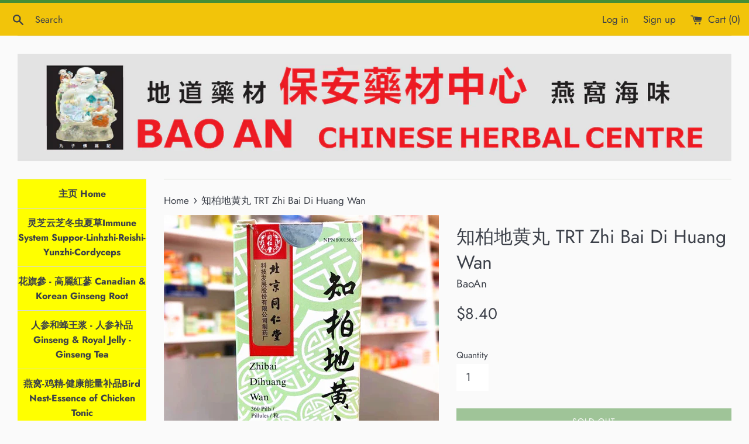

--- FILE ---
content_type: text/html; charset=utf-8
request_url: https://baoanherbal.com/products/%E5%90%8C%E4%BB%81%E5%A0%82-%E7%9F%A5%E6%9F%8F%E5%9C%B0%E9%BB%84%E4%B8%B8-trt-zhi-bo-di-huang-wan
body_size: 22344
content:
<!doctype html>
<html class="supports-no-js" lang="en">
<head>
  <meta charset="utf-8">
  <meta http-equiv="X-UA-Compatible" content="IE=edge,chrome=1">
  <meta name="viewport" content="width=device-width,initial-scale=1">
  <meta name="theme-color" content="">
  <link rel="canonical" href="https://baoanherbal.com/products/%e5%90%8c%e4%bb%81%e5%a0%82-%e7%9f%a5%e6%9f%8f%e5%9c%b0%e9%bb%84%e4%b8%b8-trt-zhi-bo-di-huang-wan">

  

  <title>
  知柏地黄丸 TRT Zhi Bai Di Huang Wan &ndash; BaoanHerbal
  </title>

  
    <meta name="description" content="功能主治：滋阴降火， 用于阴虚火旺， 潮热盗汗， 口干咽痛， 耳鸣， 小便短赤。 用量用法：口服。一次33粒，一天2次。   Recommended Use: Traditional Chinese Medicine helps nourish yin and reduce the fire. It is used for tidal fire, night sweating, dry mouth, sore throat, tinnitus and concentrated urine due to yin deficiency and hyperactivity of fire. Recommended Dose: 33 pil">
  

  <!-- /snippets/social-meta-tags.liquid -->




<meta property="og:site_name" content="BaoanHerbal">
<meta property="og:url" content="https://baoanherbal.com/products/%e5%90%8c%e4%bb%81%e5%a0%82-%e7%9f%a5%e6%9f%8f%e5%9c%b0%e9%bb%84%e4%b8%b8-trt-zhi-bo-di-huang-wan">
<meta property="og:title" content="知柏地黄丸 TRT Zhi Bai Di Huang Wan">
<meta property="og:type" content="product">
<meta property="og:description" content="功能主治：滋阴降火， 用于阴虚火旺， 潮热盗汗， 口干咽痛， 耳鸣， 小便短赤。 用量用法：口服。一次33粒，一天2次。   Recommended Use: Traditional Chinese Medicine helps nourish yin and reduce the fire. It is used for tidal fire, night sweating, dry mouth, sore throat, tinnitus and concentrated urine due to yin deficiency and hyperactivity of fire. Recommended Dose: 33 pil">

  <meta property="og:price:amount" content="8.40">
  <meta property="og:price:currency" content="CAD">

<meta property="og:image" content="http://baoanherbal.com/cdn/shop/products/20201110200937_1200x1200.jpg?v=1605110525"><meta property="og:image" content="http://baoanherbal.com/cdn/shop/products/20201116152946_1200x1200.jpg?v=1605566355">
<meta property="og:image:secure_url" content="https://baoanherbal.com/cdn/shop/products/20201110200937_1200x1200.jpg?v=1605110525"><meta property="og:image:secure_url" content="https://baoanherbal.com/cdn/shop/products/20201116152946_1200x1200.jpg?v=1605566355">


<meta name="twitter:card" content="summary_large_image">
<meta name="twitter:title" content="知柏地黄丸 TRT Zhi Bai Di Huang Wan">
<meta name="twitter:description" content="功能主治：滋阴降火， 用于阴虚火旺， 潮热盗汗， 口干咽痛， 耳鸣， 小便短赤。 用量用法：口服。一次33粒，一天2次。   Recommended Use: Traditional Chinese Medicine helps nourish yin and reduce the fire. It is used for tidal fire, night sweating, dry mouth, sore throat, tinnitus and concentrated urine due to yin deficiency and hyperactivity of fire. Recommended Dose: 33 pil">


  <script>
    document.documentElement.className = document.documentElement.className.replace('supports-no-js', 'supports-js');

    var theme = {
      mapStrings: {
        addressError: "Error looking up that address",
        addressNoResults: "No results for that address",
        addressQueryLimit: "You have exceeded the Google API usage limit. Consider upgrading to a \u003ca href=\"https:\/\/developers.google.com\/maps\/premium\/usage-limits\"\u003ePremium Plan\u003c\/a\u003e.",
        authError: "There was a problem authenticating your Google Maps account."
      }
    }
  </script>

  <link href="//baoanherbal.com/cdn/shop/t/5/assets/theme.scss.css?v=31261065229634241921759261262" rel="stylesheet" type="text/css" media="all" />

  <script>window.performance && window.performance.mark && window.performance.mark('shopify.content_for_header.start');</script><meta id="shopify-digital-wallet" name="shopify-digital-wallet" content="/50480677016/digital_wallets/dialog">
<link rel="alternate" type="application/json+oembed" href="https://baoanherbal.com/products/%e5%90%8c%e4%bb%81%e5%a0%82-%e7%9f%a5%e6%9f%8f%e5%9c%b0%e9%bb%84%e4%b8%b8-trt-zhi-bo-di-huang-wan.oembed">
<script async="async" src="/checkouts/internal/preloads.js?locale=en-CA"></script>
<script id="shopify-features" type="application/json">{"accessToken":"ffc2473c5dd95bac70ba9776df68f06c","betas":["rich-media-storefront-analytics"],"domain":"baoanherbal.com","predictiveSearch":true,"shopId":50480677016,"locale":"en"}</script>
<script>var Shopify = Shopify || {};
Shopify.shop = "baoanherbal.myshopify.com";
Shopify.locale = "en";
Shopify.currency = {"active":"CAD","rate":"1.0"};
Shopify.country = "CA";
Shopify.theme = {"name":"Simple","id":115297484952,"schema_name":"Simple","schema_version":"12.2.0","theme_store_id":578,"role":"main"};
Shopify.theme.handle = "null";
Shopify.theme.style = {"id":null,"handle":null};
Shopify.cdnHost = "baoanherbal.com/cdn";
Shopify.routes = Shopify.routes || {};
Shopify.routes.root = "/";</script>
<script type="module">!function(o){(o.Shopify=o.Shopify||{}).modules=!0}(window);</script>
<script>!function(o){function n(){var o=[];function n(){o.push(Array.prototype.slice.apply(arguments))}return n.q=o,n}var t=o.Shopify=o.Shopify||{};t.loadFeatures=n(),t.autoloadFeatures=n()}(window);</script>
<script id="shop-js-analytics" type="application/json">{"pageType":"product"}</script>
<script defer="defer" async type="module" src="//baoanherbal.com/cdn/shopifycloud/shop-js/modules/v2/client.init-shop-cart-sync_C5BV16lS.en.esm.js"></script>
<script defer="defer" async type="module" src="//baoanherbal.com/cdn/shopifycloud/shop-js/modules/v2/chunk.common_CygWptCX.esm.js"></script>
<script type="module">
  await import("//baoanherbal.com/cdn/shopifycloud/shop-js/modules/v2/client.init-shop-cart-sync_C5BV16lS.en.esm.js");
await import("//baoanherbal.com/cdn/shopifycloud/shop-js/modules/v2/chunk.common_CygWptCX.esm.js");

  window.Shopify.SignInWithShop?.initShopCartSync?.({"fedCMEnabled":true,"windoidEnabled":true});

</script>
<script id="__st">var __st={"a":50480677016,"offset":-25200,"reqid":"47db0d23-0056-4df1-84fe-1c9ee0bdc747-1768675036","pageurl":"baoanherbal.com\/products\/%E5%90%8C%E4%BB%81%E5%A0%82-%E7%9F%A5%E6%9F%8F%E5%9C%B0%E9%BB%84%E4%B8%B8-trt-zhi-bo-di-huang-wan","u":"b3c53295a1bc","p":"product","rtyp":"product","rid":6032946561176};</script>
<script>window.ShopifyPaypalV4VisibilityTracking = true;</script>
<script id="captcha-bootstrap">!function(){'use strict';const t='contact',e='account',n='new_comment',o=[[t,t],['blogs',n],['comments',n],[t,'customer']],c=[[e,'customer_login'],[e,'guest_login'],[e,'recover_customer_password'],[e,'create_customer']],r=t=>t.map((([t,e])=>`form[action*='/${t}']:not([data-nocaptcha='true']) input[name='form_type'][value='${e}']`)).join(','),a=t=>()=>t?[...document.querySelectorAll(t)].map((t=>t.form)):[];function s(){const t=[...o],e=r(t);return a(e)}const i='password',u='form_key',d=['recaptcha-v3-token','g-recaptcha-response','h-captcha-response',i],f=()=>{try{return window.sessionStorage}catch{return}},m='__shopify_v',_=t=>t.elements[u];function p(t,e,n=!1){try{const o=window.sessionStorage,c=JSON.parse(o.getItem(e)),{data:r}=function(t){const{data:e,action:n}=t;return t[m]||n?{data:e,action:n}:{data:t,action:n}}(c);for(const[e,n]of Object.entries(r))t.elements[e]&&(t.elements[e].value=n);n&&o.removeItem(e)}catch(o){console.error('form repopulation failed',{error:o})}}const l='form_type',E='cptcha';function T(t){t.dataset[E]=!0}const w=window,h=w.document,L='Shopify',v='ce_forms',y='captcha';let A=!1;((t,e)=>{const n=(g='f06e6c50-85a8-45c8-87d0-21a2b65856fe',I='https://cdn.shopify.com/shopifycloud/storefront-forms-hcaptcha/ce_storefront_forms_captcha_hcaptcha.v1.5.2.iife.js',D={infoText:'Protected by hCaptcha',privacyText:'Privacy',termsText:'Terms'},(t,e,n)=>{const o=w[L][v],c=o.bindForm;if(c)return c(t,g,e,D).then(n);var r;o.q.push([[t,g,e,D],n]),r=I,A||(h.body.append(Object.assign(h.createElement('script'),{id:'captcha-provider',async:!0,src:r})),A=!0)});var g,I,D;w[L]=w[L]||{},w[L][v]=w[L][v]||{},w[L][v].q=[],w[L][y]=w[L][y]||{},w[L][y].protect=function(t,e){n(t,void 0,e),T(t)},Object.freeze(w[L][y]),function(t,e,n,w,h,L){const[v,y,A,g]=function(t,e,n){const i=e?o:[],u=t?c:[],d=[...i,...u],f=r(d),m=r(i),_=r(d.filter((([t,e])=>n.includes(e))));return[a(f),a(m),a(_),s()]}(w,h,L),I=t=>{const e=t.target;return e instanceof HTMLFormElement?e:e&&e.form},D=t=>v().includes(t);t.addEventListener('submit',(t=>{const e=I(t);if(!e)return;const n=D(e)&&!e.dataset.hcaptchaBound&&!e.dataset.recaptchaBound,o=_(e),c=g().includes(e)&&(!o||!o.value);(n||c)&&t.preventDefault(),c&&!n&&(function(t){try{if(!f())return;!function(t){const e=f();if(!e)return;const n=_(t);if(!n)return;const o=n.value;o&&e.removeItem(o)}(t);const e=Array.from(Array(32),(()=>Math.random().toString(36)[2])).join('');!function(t,e){_(t)||t.append(Object.assign(document.createElement('input'),{type:'hidden',name:u})),t.elements[u].value=e}(t,e),function(t,e){const n=f();if(!n)return;const o=[...t.querySelectorAll(`input[type='${i}']`)].map((({name:t})=>t)),c=[...d,...o],r={};for(const[a,s]of new FormData(t).entries())c.includes(a)||(r[a]=s);n.setItem(e,JSON.stringify({[m]:1,action:t.action,data:r}))}(t,e)}catch(e){console.error('failed to persist form',e)}}(e),e.submit())}));const S=(t,e)=>{t&&!t.dataset[E]&&(n(t,e.some((e=>e===t))),T(t))};for(const o of['focusin','change'])t.addEventListener(o,(t=>{const e=I(t);D(e)&&S(e,y())}));const B=e.get('form_key'),M=e.get(l),P=B&&M;t.addEventListener('DOMContentLoaded',(()=>{const t=y();if(P)for(const e of t)e.elements[l].value===M&&p(e,B);[...new Set([...A(),...v().filter((t=>'true'===t.dataset.shopifyCaptcha))])].forEach((e=>S(e,t)))}))}(h,new URLSearchParams(w.location.search),n,t,e,['guest_login'])})(!0,!0)}();</script>
<script integrity="sha256-4kQ18oKyAcykRKYeNunJcIwy7WH5gtpwJnB7kiuLZ1E=" data-source-attribution="shopify.loadfeatures" defer="defer" src="//baoanherbal.com/cdn/shopifycloud/storefront/assets/storefront/load_feature-a0a9edcb.js" crossorigin="anonymous"></script>
<script data-source-attribution="shopify.dynamic_checkout.dynamic.init">var Shopify=Shopify||{};Shopify.PaymentButton=Shopify.PaymentButton||{isStorefrontPortableWallets:!0,init:function(){window.Shopify.PaymentButton.init=function(){};var t=document.createElement("script");t.src="https://baoanherbal.com/cdn/shopifycloud/portable-wallets/latest/portable-wallets.en.js",t.type="module",document.head.appendChild(t)}};
</script>
<script data-source-attribution="shopify.dynamic_checkout.buyer_consent">
  function portableWalletsHideBuyerConsent(e){var t=document.getElementById("shopify-buyer-consent"),n=document.getElementById("shopify-subscription-policy-button");t&&n&&(t.classList.add("hidden"),t.setAttribute("aria-hidden","true"),n.removeEventListener("click",e))}function portableWalletsShowBuyerConsent(e){var t=document.getElementById("shopify-buyer-consent"),n=document.getElementById("shopify-subscription-policy-button");t&&n&&(t.classList.remove("hidden"),t.removeAttribute("aria-hidden"),n.addEventListener("click",e))}window.Shopify?.PaymentButton&&(window.Shopify.PaymentButton.hideBuyerConsent=portableWalletsHideBuyerConsent,window.Shopify.PaymentButton.showBuyerConsent=portableWalletsShowBuyerConsent);
</script>
<script>
  function portableWalletsCleanup(e){e&&e.src&&console.error("Failed to load portable wallets script "+e.src);var t=document.querySelectorAll("shopify-accelerated-checkout .shopify-payment-button__skeleton, shopify-accelerated-checkout-cart .wallet-cart-button__skeleton"),e=document.getElementById("shopify-buyer-consent");for(let e=0;e<t.length;e++)t[e].remove();e&&e.remove()}function portableWalletsNotLoadedAsModule(e){e instanceof ErrorEvent&&"string"==typeof e.message&&e.message.includes("import.meta")&&"string"==typeof e.filename&&e.filename.includes("portable-wallets")&&(window.removeEventListener("error",portableWalletsNotLoadedAsModule),window.Shopify.PaymentButton.failedToLoad=e,"loading"===document.readyState?document.addEventListener("DOMContentLoaded",window.Shopify.PaymentButton.init):window.Shopify.PaymentButton.init())}window.addEventListener("error",portableWalletsNotLoadedAsModule);
</script>

<script type="module" src="https://baoanherbal.com/cdn/shopifycloud/portable-wallets/latest/portable-wallets.en.js" onError="portableWalletsCleanup(this)" crossorigin="anonymous"></script>
<script nomodule>
  document.addEventListener("DOMContentLoaded", portableWalletsCleanup);
</script>

<link id="shopify-accelerated-checkout-styles" rel="stylesheet" media="screen" href="https://baoanherbal.com/cdn/shopifycloud/portable-wallets/latest/accelerated-checkout-backwards-compat.css" crossorigin="anonymous">
<style id="shopify-accelerated-checkout-cart">
        #shopify-buyer-consent {
  margin-top: 1em;
  display: inline-block;
  width: 100%;
}

#shopify-buyer-consent.hidden {
  display: none;
}

#shopify-subscription-policy-button {
  background: none;
  border: none;
  padding: 0;
  text-decoration: underline;
  font-size: inherit;
  cursor: pointer;
}

#shopify-subscription-policy-button::before {
  box-shadow: none;
}

      </style>

<script>window.performance && window.performance.mark && window.performance.mark('shopify.content_for_header.end');</script>

  <script src="//baoanherbal.com/cdn/shop/t/5/assets/jquery-1.11.0.min.js?v=32460426840832490021606080961" type="text/javascript"></script>
  <script src="//baoanherbal.com/cdn/shop/t/5/assets/modernizr.min.js?v=44044439420609591321606080962" type="text/javascript"></script>

  <script src="//baoanherbal.com/cdn/shop/t/5/assets/lazysizes.min.js?v=155223123402716617051606080961" async="async"></script>

  
<link href="https://monorail-edge.shopifysvc.com" rel="dns-prefetch">
<script>(function(){if ("sendBeacon" in navigator && "performance" in window) {try {var session_token_from_headers = performance.getEntriesByType('navigation')[0].serverTiming.find(x => x.name == '_s').description;} catch {var session_token_from_headers = undefined;}var session_cookie_matches = document.cookie.match(/_shopify_s=([^;]*)/);var session_token_from_cookie = session_cookie_matches && session_cookie_matches.length === 2 ? session_cookie_matches[1] : "";var session_token = session_token_from_headers || session_token_from_cookie || "";function handle_abandonment_event(e) {var entries = performance.getEntries().filter(function(entry) {return /monorail-edge.shopifysvc.com/.test(entry.name);});if (!window.abandonment_tracked && entries.length === 0) {window.abandonment_tracked = true;var currentMs = Date.now();var navigation_start = performance.timing.navigationStart;var payload = {shop_id: 50480677016,url: window.location.href,navigation_start,duration: currentMs - navigation_start,session_token,page_type: "product"};window.navigator.sendBeacon("https://monorail-edge.shopifysvc.com/v1/produce", JSON.stringify({schema_id: "online_store_buyer_site_abandonment/1.1",payload: payload,metadata: {event_created_at_ms: currentMs,event_sent_at_ms: currentMs}}));}}window.addEventListener('pagehide', handle_abandonment_event);}}());</script>
<script id="web-pixels-manager-setup">(function e(e,d,r,n,o){if(void 0===o&&(o={}),!Boolean(null===(a=null===(i=window.Shopify)||void 0===i?void 0:i.analytics)||void 0===a?void 0:a.replayQueue)){var i,a;window.Shopify=window.Shopify||{};var t=window.Shopify;t.analytics=t.analytics||{};var s=t.analytics;s.replayQueue=[],s.publish=function(e,d,r){return s.replayQueue.push([e,d,r]),!0};try{self.performance.mark("wpm:start")}catch(e){}var l=function(){var e={modern:/Edge?\/(1{2}[4-9]|1[2-9]\d|[2-9]\d{2}|\d{4,})\.\d+(\.\d+|)|Firefox\/(1{2}[4-9]|1[2-9]\d|[2-9]\d{2}|\d{4,})\.\d+(\.\d+|)|Chrom(ium|e)\/(9{2}|\d{3,})\.\d+(\.\d+|)|(Maci|X1{2}).+ Version\/(15\.\d+|(1[6-9]|[2-9]\d|\d{3,})\.\d+)([,.]\d+|)( \(\w+\)|)( Mobile\/\w+|) Safari\/|Chrome.+OPR\/(9{2}|\d{3,})\.\d+\.\d+|(CPU[ +]OS|iPhone[ +]OS|CPU[ +]iPhone|CPU IPhone OS|CPU iPad OS)[ +]+(15[._]\d+|(1[6-9]|[2-9]\d|\d{3,})[._]\d+)([._]\d+|)|Android:?[ /-](13[3-9]|1[4-9]\d|[2-9]\d{2}|\d{4,})(\.\d+|)(\.\d+|)|Android.+Firefox\/(13[5-9]|1[4-9]\d|[2-9]\d{2}|\d{4,})\.\d+(\.\d+|)|Android.+Chrom(ium|e)\/(13[3-9]|1[4-9]\d|[2-9]\d{2}|\d{4,})\.\d+(\.\d+|)|SamsungBrowser\/([2-9]\d|\d{3,})\.\d+/,legacy:/Edge?\/(1[6-9]|[2-9]\d|\d{3,})\.\d+(\.\d+|)|Firefox\/(5[4-9]|[6-9]\d|\d{3,})\.\d+(\.\d+|)|Chrom(ium|e)\/(5[1-9]|[6-9]\d|\d{3,})\.\d+(\.\d+|)([\d.]+$|.*Safari\/(?![\d.]+ Edge\/[\d.]+$))|(Maci|X1{2}).+ Version\/(10\.\d+|(1[1-9]|[2-9]\d|\d{3,})\.\d+)([,.]\d+|)( \(\w+\)|)( Mobile\/\w+|) Safari\/|Chrome.+OPR\/(3[89]|[4-9]\d|\d{3,})\.\d+\.\d+|(CPU[ +]OS|iPhone[ +]OS|CPU[ +]iPhone|CPU IPhone OS|CPU iPad OS)[ +]+(10[._]\d+|(1[1-9]|[2-9]\d|\d{3,})[._]\d+)([._]\d+|)|Android:?[ /-](13[3-9]|1[4-9]\d|[2-9]\d{2}|\d{4,})(\.\d+|)(\.\d+|)|Mobile Safari.+OPR\/([89]\d|\d{3,})\.\d+\.\d+|Android.+Firefox\/(13[5-9]|1[4-9]\d|[2-9]\d{2}|\d{4,})\.\d+(\.\d+|)|Android.+Chrom(ium|e)\/(13[3-9]|1[4-9]\d|[2-9]\d{2}|\d{4,})\.\d+(\.\d+|)|Android.+(UC? ?Browser|UCWEB|U3)[ /]?(15\.([5-9]|\d{2,})|(1[6-9]|[2-9]\d|\d{3,})\.\d+)\.\d+|SamsungBrowser\/(5\.\d+|([6-9]|\d{2,})\.\d+)|Android.+MQ{2}Browser\/(14(\.(9|\d{2,})|)|(1[5-9]|[2-9]\d|\d{3,})(\.\d+|))(\.\d+|)|K[Aa][Ii]OS\/(3\.\d+|([4-9]|\d{2,})\.\d+)(\.\d+|)/},d=e.modern,r=e.legacy,n=navigator.userAgent;return n.match(d)?"modern":n.match(r)?"legacy":"unknown"}(),u="modern"===l?"modern":"legacy",c=(null!=n?n:{modern:"",legacy:""})[u],f=function(e){return[e.baseUrl,"/wpm","/b",e.hashVersion,"modern"===e.buildTarget?"m":"l",".js"].join("")}({baseUrl:d,hashVersion:r,buildTarget:u}),m=function(e){var d=e.version,r=e.bundleTarget,n=e.surface,o=e.pageUrl,i=e.monorailEndpoint;return{emit:function(e){var a=e.status,t=e.errorMsg,s=(new Date).getTime(),l=JSON.stringify({metadata:{event_sent_at_ms:s},events:[{schema_id:"web_pixels_manager_load/3.1",payload:{version:d,bundle_target:r,page_url:o,status:a,surface:n,error_msg:t},metadata:{event_created_at_ms:s}}]});if(!i)return console&&console.warn&&console.warn("[Web Pixels Manager] No Monorail endpoint provided, skipping logging."),!1;try{return self.navigator.sendBeacon.bind(self.navigator)(i,l)}catch(e){}var u=new XMLHttpRequest;try{return u.open("POST",i,!0),u.setRequestHeader("Content-Type","text/plain"),u.send(l),!0}catch(e){return console&&console.warn&&console.warn("[Web Pixels Manager] Got an unhandled error while logging to Monorail."),!1}}}}({version:r,bundleTarget:l,surface:e.surface,pageUrl:self.location.href,monorailEndpoint:e.monorailEndpoint});try{o.browserTarget=l,function(e){var d=e.src,r=e.async,n=void 0===r||r,o=e.onload,i=e.onerror,a=e.sri,t=e.scriptDataAttributes,s=void 0===t?{}:t,l=document.createElement("script"),u=document.querySelector("head"),c=document.querySelector("body");if(l.async=n,l.src=d,a&&(l.integrity=a,l.crossOrigin="anonymous"),s)for(var f in s)if(Object.prototype.hasOwnProperty.call(s,f))try{l.dataset[f]=s[f]}catch(e){}if(o&&l.addEventListener("load",o),i&&l.addEventListener("error",i),u)u.appendChild(l);else{if(!c)throw new Error("Did not find a head or body element to append the script");c.appendChild(l)}}({src:f,async:!0,onload:function(){if(!function(){var e,d;return Boolean(null===(d=null===(e=window.Shopify)||void 0===e?void 0:e.analytics)||void 0===d?void 0:d.initialized)}()){var d=window.webPixelsManager.init(e)||void 0;if(d){var r=window.Shopify.analytics;r.replayQueue.forEach((function(e){var r=e[0],n=e[1],o=e[2];d.publishCustomEvent(r,n,o)})),r.replayQueue=[],r.publish=d.publishCustomEvent,r.visitor=d.visitor,r.initialized=!0}}},onerror:function(){return m.emit({status:"failed",errorMsg:"".concat(f," has failed to load")})},sri:function(e){var d=/^sha384-[A-Za-z0-9+/=]+$/;return"string"==typeof e&&d.test(e)}(c)?c:"",scriptDataAttributes:o}),m.emit({status:"loading"})}catch(e){m.emit({status:"failed",errorMsg:(null==e?void 0:e.message)||"Unknown error"})}}})({shopId: 50480677016,storefrontBaseUrl: "https://baoanherbal.com",extensionsBaseUrl: "https://extensions.shopifycdn.com/cdn/shopifycloud/web-pixels-manager",monorailEndpoint: "https://monorail-edge.shopifysvc.com/unstable/produce_batch",surface: "storefront-renderer",enabledBetaFlags: ["2dca8a86"],webPixelsConfigList: [{"id":"shopify-app-pixel","configuration":"{}","eventPayloadVersion":"v1","runtimeContext":"STRICT","scriptVersion":"0450","apiClientId":"shopify-pixel","type":"APP","privacyPurposes":["ANALYTICS","MARKETING"]},{"id":"shopify-custom-pixel","eventPayloadVersion":"v1","runtimeContext":"LAX","scriptVersion":"0450","apiClientId":"shopify-pixel","type":"CUSTOM","privacyPurposes":["ANALYTICS","MARKETING"]}],isMerchantRequest: false,initData: {"shop":{"name":"BaoanHerbal","paymentSettings":{"currencyCode":"CAD"},"myshopifyDomain":"baoanherbal.myshopify.com","countryCode":"CA","storefrontUrl":"https:\/\/baoanherbal.com"},"customer":null,"cart":null,"checkout":null,"productVariants":[{"price":{"amount":8.4,"currencyCode":"CAD"},"product":{"title":"知柏地黄丸 TRT Zhi Bai Di Huang Wan","vendor":"BaoAn","id":"6032946561176","untranslatedTitle":"知柏地黄丸 TRT Zhi Bai Di Huang Wan","url":"\/products\/%E5%90%8C%E4%BB%81%E5%A0%82-%E7%9F%A5%E6%9F%8F%E5%9C%B0%E9%BB%84%E4%B8%B8-trt-zhi-bo-di-huang-wan","type":"Male Tonic"},"id":"37245674717336","image":{"src":"\/\/baoanherbal.com\/cdn\/shop\/products\/20201110200937.jpg?v=1605110525"},"sku":"","title":"Default Title","untranslatedTitle":"Default Title"}],"purchasingCompany":null},},"https://baoanherbal.com/cdn","fcfee988w5aeb613cpc8e4bc33m6693e112",{"modern":"","legacy":""},{"shopId":"50480677016","storefrontBaseUrl":"https:\/\/baoanherbal.com","extensionBaseUrl":"https:\/\/extensions.shopifycdn.com\/cdn\/shopifycloud\/web-pixels-manager","surface":"storefront-renderer","enabledBetaFlags":"[\"2dca8a86\"]","isMerchantRequest":"false","hashVersion":"fcfee988w5aeb613cpc8e4bc33m6693e112","publish":"custom","events":"[[\"page_viewed\",{}],[\"product_viewed\",{\"productVariant\":{\"price\":{\"amount\":8.4,\"currencyCode\":\"CAD\"},\"product\":{\"title\":\"知柏地黄丸 TRT Zhi Bai Di Huang Wan\",\"vendor\":\"BaoAn\",\"id\":\"6032946561176\",\"untranslatedTitle\":\"知柏地黄丸 TRT Zhi Bai Di Huang Wan\",\"url\":\"\/products\/%E5%90%8C%E4%BB%81%E5%A0%82-%E7%9F%A5%E6%9F%8F%E5%9C%B0%E9%BB%84%E4%B8%B8-trt-zhi-bo-di-huang-wan\",\"type\":\"Male Tonic\"},\"id\":\"37245674717336\",\"image\":{\"src\":\"\/\/baoanherbal.com\/cdn\/shop\/products\/20201110200937.jpg?v=1605110525\"},\"sku\":\"\",\"title\":\"Default Title\",\"untranslatedTitle\":\"Default Title\"}}]]"});</script><script>
  window.ShopifyAnalytics = window.ShopifyAnalytics || {};
  window.ShopifyAnalytics.meta = window.ShopifyAnalytics.meta || {};
  window.ShopifyAnalytics.meta.currency = 'CAD';
  var meta = {"product":{"id":6032946561176,"gid":"gid:\/\/shopify\/Product\/6032946561176","vendor":"BaoAn","type":"Male Tonic","handle":"同仁堂-知柏地黄丸-trt-zhi-bo-di-huang-wan","variants":[{"id":37245674717336,"price":840,"name":"知柏地黄丸 TRT Zhi Bai Di Huang Wan","public_title":null,"sku":""}],"remote":false},"page":{"pageType":"product","resourceType":"product","resourceId":6032946561176,"requestId":"47db0d23-0056-4df1-84fe-1c9ee0bdc747-1768675036"}};
  for (var attr in meta) {
    window.ShopifyAnalytics.meta[attr] = meta[attr];
  }
</script>
<script class="analytics">
  (function () {
    var customDocumentWrite = function(content) {
      var jquery = null;

      if (window.jQuery) {
        jquery = window.jQuery;
      } else if (window.Checkout && window.Checkout.$) {
        jquery = window.Checkout.$;
      }

      if (jquery) {
        jquery('body').append(content);
      }
    };

    var hasLoggedConversion = function(token) {
      if (token) {
        return document.cookie.indexOf('loggedConversion=' + token) !== -1;
      }
      return false;
    }

    var setCookieIfConversion = function(token) {
      if (token) {
        var twoMonthsFromNow = new Date(Date.now());
        twoMonthsFromNow.setMonth(twoMonthsFromNow.getMonth() + 2);

        document.cookie = 'loggedConversion=' + token + '; expires=' + twoMonthsFromNow;
      }
    }

    var trekkie = window.ShopifyAnalytics.lib = window.trekkie = window.trekkie || [];
    if (trekkie.integrations) {
      return;
    }
    trekkie.methods = [
      'identify',
      'page',
      'ready',
      'track',
      'trackForm',
      'trackLink'
    ];
    trekkie.factory = function(method) {
      return function() {
        var args = Array.prototype.slice.call(arguments);
        args.unshift(method);
        trekkie.push(args);
        return trekkie;
      };
    };
    for (var i = 0; i < trekkie.methods.length; i++) {
      var key = trekkie.methods[i];
      trekkie[key] = trekkie.factory(key);
    }
    trekkie.load = function(config) {
      trekkie.config = config || {};
      trekkie.config.initialDocumentCookie = document.cookie;
      var first = document.getElementsByTagName('script')[0];
      var script = document.createElement('script');
      script.type = 'text/javascript';
      script.onerror = function(e) {
        var scriptFallback = document.createElement('script');
        scriptFallback.type = 'text/javascript';
        scriptFallback.onerror = function(error) {
                var Monorail = {
      produce: function produce(monorailDomain, schemaId, payload) {
        var currentMs = new Date().getTime();
        var event = {
          schema_id: schemaId,
          payload: payload,
          metadata: {
            event_created_at_ms: currentMs,
            event_sent_at_ms: currentMs
          }
        };
        return Monorail.sendRequest("https://" + monorailDomain + "/v1/produce", JSON.stringify(event));
      },
      sendRequest: function sendRequest(endpointUrl, payload) {
        // Try the sendBeacon API
        if (window && window.navigator && typeof window.navigator.sendBeacon === 'function' && typeof window.Blob === 'function' && !Monorail.isIos12()) {
          var blobData = new window.Blob([payload], {
            type: 'text/plain'
          });

          if (window.navigator.sendBeacon(endpointUrl, blobData)) {
            return true;
          } // sendBeacon was not successful

        } // XHR beacon

        var xhr = new XMLHttpRequest();

        try {
          xhr.open('POST', endpointUrl);
          xhr.setRequestHeader('Content-Type', 'text/plain');
          xhr.send(payload);
        } catch (e) {
          console.log(e);
        }

        return false;
      },
      isIos12: function isIos12() {
        return window.navigator.userAgent.lastIndexOf('iPhone; CPU iPhone OS 12_') !== -1 || window.navigator.userAgent.lastIndexOf('iPad; CPU OS 12_') !== -1;
      }
    };
    Monorail.produce('monorail-edge.shopifysvc.com',
      'trekkie_storefront_load_errors/1.1',
      {shop_id: 50480677016,
      theme_id: 115297484952,
      app_name: "storefront",
      context_url: window.location.href,
      source_url: "//baoanherbal.com/cdn/s/trekkie.storefront.cd680fe47e6c39ca5d5df5f0a32d569bc48c0f27.min.js"});

        };
        scriptFallback.async = true;
        scriptFallback.src = '//baoanherbal.com/cdn/s/trekkie.storefront.cd680fe47e6c39ca5d5df5f0a32d569bc48c0f27.min.js';
        first.parentNode.insertBefore(scriptFallback, first);
      };
      script.async = true;
      script.src = '//baoanherbal.com/cdn/s/trekkie.storefront.cd680fe47e6c39ca5d5df5f0a32d569bc48c0f27.min.js';
      first.parentNode.insertBefore(script, first);
    };
    trekkie.load(
      {"Trekkie":{"appName":"storefront","development":false,"defaultAttributes":{"shopId":50480677016,"isMerchantRequest":null,"themeId":115297484952,"themeCityHash":"9656557213559475886","contentLanguage":"en","currency":"CAD","eventMetadataId":"7f9cb40c-2bc1-4e23-80d3-95285e308a60"},"isServerSideCookieWritingEnabled":true,"monorailRegion":"shop_domain","enabledBetaFlags":["65f19447"]},"Session Attribution":{},"S2S":{"facebookCapiEnabled":false,"source":"trekkie-storefront-renderer","apiClientId":580111}}
    );

    var loaded = false;
    trekkie.ready(function() {
      if (loaded) return;
      loaded = true;

      window.ShopifyAnalytics.lib = window.trekkie;

      var originalDocumentWrite = document.write;
      document.write = customDocumentWrite;
      try { window.ShopifyAnalytics.merchantGoogleAnalytics.call(this); } catch(error) {};
      document.write = originalDocumentWrite;

      window.ShopifyAnalytics.lib.page(null,{"pageType":"product","resourceType":"product","resourceId":6032946561176,"requestId":"47db0d23-0056-4df1-84fe-1c9ee0bdc747-1768675036","shopifyEmitted":true});

      var match = window.location.pathname.match(/checkouts\/(.+)\/(thank_you|post_purchase)/)
      var token = match? match[1]: undefined;
      if (!hasLoggedConversion(token)) {
        setCookieIfConversion(token);
        window.ShopifyAnalytics.lib.track("Viewed Product",{"currency":"CAD","variantId":37245674717336,"productId":6032946561176,"productGid":"gid:\/\/shopify\/Product\/6032946561176","name":"知柏地黄丸 TRT Zhi Bai Di Huang Wan","price":"8.40","sku":"","brand":"BaoAn","variant":null,"category":"Male Tonic","nonInteraction":true,"remote":false},undefined,undefined,{"shopifyEmitted":true});
      window.ShopifyAnalytics.lib.track("monorail:\/\/trekkie_storefront_viewed_product\/1.1",{"currency":"CAD","variantId":37245674717336,"productId":6032946561176,"productGid":"gid:\/\/shopify\/Product\/6032946561176","name":"知柏地黄丸 TRT Zhi Bai Di Huang Wan","price":"8.40","sku":"","brand":"BaoAn","variant":null,"category":"Male Tonic","nonInteraction":true,"remote":false,"referer":"https:\/\/baoanherbal.com\/products\/%E5%90%8C%E4%BB%81%E5%A0%82-%E7%9F%A5%E6%9F%8F%E5%9C%B0%E9%BB%84%E4%B8%B8-trt-zhi-bo-di-huang-wan"});
      }
    });


        var eventsListenerScript = document.createElement('script');
        eventsListenerScript.async = true;
        eventsListenerScript.src = "//baoanherbal.com/cdn/shopifycloud/storefront/assets/shop_events_listener-3da45d37.js";
        document.getElementsByTagName('head')[0].appendChild(eventsListenerScript);

})();</script>
<script
  defer
  src="https://baoanherbal.com/cdn/shopifycloud/perf-kit/shopify-perf-kit-3.0.4.min.js"
  data-application="storefront-renderer"
  data-shop-id="50480677016"
  data-render-region="gcp-us-central1"
  data-page-type="product"
  data-theme-instance-id="115297484952"
  data-theme-name="Simple"
  data-theme-version="12.2.0"
  data-monorail-region="shop_domain"
  data-resource-timing-sampling-rate="10"
  data-shs="true"
  data-shs-beacon="true"
  data-shs-export-with-fetch="true"
  data-shs-logs-sample-rate="1"
  data-shs-beacon-endpoint="https://baoanherbal.com/api/collect"
></script>
</head>

<body id="知柏地黄丸-trt-zhi-bai-di-huang-wan" class="template-product">

  <a class="in-page-link visually-hidden skip-link" href="#MainContent">Skip to content</a>

  <div id="shopify-section-header" class="shopify-section">

  <style>
    .site-header__logo {
      width: 250px;
    }
    #HeaderLogoWrapper {
    }
    
  </style>
  <div class="page-border"></div>

  <div class="top-bar grid">
    <div style="max-width: 1280px; margin-left: auto; margin-right: auto">
    <div class="grid__item medium-up--one-fifth small--one-half">
      <div class="top-bar__search">
        <a href="/search" class="medium-up--hide">
          <svg aria-hidden="true" focusable="false" role="presentation" class="icon icon-search" viewBox="0 0 20 20"><path fill="#444" d="M18.64 17.02l-5.31-5.31c.81-1.08 1.26-2.43 1.26-3.87C14.5 4.06 11.44 1 7.75 1S1 4.06 1 7.75s3.06 6.75 6.75 6.75c1.44 0 2.79-.45 3.87-1.26l5.31 5.31c.45.45 1.26.54 1.71.09.45-.36.45-1.17 0-1.62zM3.25 7.75c0-2.52 1.98-4.5 4.5-4.5s4.5 1.98 4.5 4.5-1.98 4.5-4.5 4.5-4.5-1.98-4.5-4.5z"/></svg>
        </a>
        <form action="/search" method="get" class="search-bar small--hide" role="search">
          
          <button type="submit" class="search-bar__submit">
            <svg aria-hidden="true" focusable="false" role="presentation" class="icon icon-search" viewBox="0 0 20 20"><path fill="#444" d="M18.64 17.02l-5.31-5.31c.81-1.08 1.26-2.43 1.26-3.87C14.5 4.06 11.44 1 7.75 1S1 4.06 1 7.75s3.06 6.75 6.75 6.75c1.44 0 2.79-.45 3.87-1.26l5.31 5.31c.45.45 1.26.54 1.71.09.45-.36.45-1.17 0-1.62zM3.25 7.75c0-2.52 1.98-4.5 4.5-4.5s4.5 1.98 4.5 4.5-1.98 4.5-4.5 4.5-4.5-1.98-4.5-4.5z"/></svg>
            <span class="icon__fallback-text">Search</span>
          </button>
          <input type="search" name="q" class="search-bar__input" value="" placeholder="Search" aria-label="Search">
        </form>
      </div>
    </div>

    <div class="grid__item medium-up--four-fifths small--one-half text-right">
	  
          <span class="customer-links">
            
              <a href="/account/login" id="customer_login_link">Log in</a>
              <span class="vertical-divider"></span>
              <a href="/account/register" id="customer_register_link">Sign up</a>
            
          </span>
      
	  <span class="vertical-divider"></span>      
      <a href="/cart" class="site-header__cart">
        <svg aria-hidden="true" focusable="false" role="presentation" class="icon icon-cart" viewBox="0 0 20 20"><path fill="#444" d="M18.936 5.564c-.144-.175-.35-.207-.55-.207h-.003L6.774 4.286c-.272 0-.417.089-.491.18-.079.096-.16.263-.094.585l2.016 5.705c.163.407.642.673 1.068.673h8.401c.433 0 .854-.285.941-.725l.484-4.571c.045-.221-.015-.388-.163-.567z"/><path fill="#444" d="M17.107 12.5H7.659L4.98 4.117l-.362-1.059c-.138-.401-.292-.559-.695-.559H.924c-.411 0-.748.303-.748.714s.337.714.748.714h2.413l3.002 9.48c.126.38.295.52.942.52h9.825c.411 0 .748-.303.748-.714s-.336-.714-.748-.714zM10.424 16.23a1.498 1.498 0 1 1-2.997 0 1.498 1.498 0 0 1 2.997 0zM16.853 16.23a1.498 1.498 0 1 1-2.997 0 1.498 1.498 0 0 1 2.997 0z"/></svg>
        <span class="small--hide">
          Cart
          (<span id="CartCount">0</span>)
        </span>
      </a>
    </div>
    </div>
  </div>

    
<div class="site-wrapper">
  <hr class="small--hide hr--border">

  <header class="site-header grid medium-up--grid--table" role="banner">
    <div class="grid__item small--text-center">
      <div itemscope itemtype="http://schema.org/Organization">
        

          <div id="HeaderLogoWrapper" class="supports-js">
            <a href="/" itemprop="url" style="padding-top:15.055532702591526%;">
              <img id="HeaderLogo"
                   class="lazyload"
                   src="//baoanherbal.com/cdn/shop/files/logo-01_150x150.png?v=1614355918"
                   data-src="//baoanherbal.com/cdn/shop/files/logo-01_{width}x.png?v=1614355918"
                   data-widths="[180, 360, 540, 720, 900, 1080, 1296, 1512, 1728, 2048]"
                   data-aspectratio="1.0"
                   data-sizes="auto"
                   alt="BaoanHerbal"
                   itemprop="logo">
            </a>
          </div>
          <noscript>
            
            <a href="/" itemprop="url">
              <img class="site-header__logo" src="//baoanherbal.com/cdn/shop/files/logo-01_250x.png?v=1614355918"
              srcset="//baoanherbal.com/cdn/shop/files/logo-01_250x.png?v=1614355918 1x, //baoanherbal.com/cdn/shop/files/logo-01_250x@2x.png?v=1614355918 2x"
              alt="BaoanHerbal"
              itemprop="logo">
            </a>
          </noscript>
          
        
      </div>
    </div>
    
  </header>
</div>




</div>

    

  <div class="site-wrapper">

    <div class="grid">

      <div id="shopify-section-sidebar" class="shopify-section"> <style>
    .site-nav {
      background-color: yellow;
      text-align: center;
      font-weight: bold;
    }
	</style>
<div data-section-id="sidebar" data-section-type="sidebar-section">
  <nav class="grid__item small--text-center medium-up--one-fifth" role="navigation">
    <hr class="hr--small medium-up--hide">
    <button id="ToggleMobileMenu" class="mobile-menu-icon medium-up--hide" aria-haspopup="true" aria-owns="SiteNav">
      <span class="line"></span>
      <span class="line"></span>
      <span class="line"></span>
      <span class="line"></span>
      <span class="icon__fallback-text">Menu</span>
    </button>
    <div id="SiteNav" class="site-nav" role="menu">
      <ul class="list--nav">
        
          
          
            <li class="site-nav__item">
              <a href="/" class="site-nav__link">主页 Home</a>
            </li>
          
        
          
          
            <li class="site-nav__item">
              <a href="/collections/linh-zhi" class="site-nav__link">灵芝云芝冬虫夏草Immune System Suppor-Linhzhi-Reishi-Yunzhi-Cordyceps </a>
            </li>
          
        
          
          
            <li class="site-nav__item">
              <a href="/collections/ginseng-root" class="site-nav__link">花旗參 - 高麗紅蔘 Canadian &amp; Korean Ginseng Root</a>
            </li>
          
        
          
          
            <li class="site-nav__item">
              <a href="/collections/ginseng-lingzhi" class="site-nav__link">人参和蜂王浆 - 人参补品 Ginseng &amp; Royal Jelly - Ginseng Tea </a>
            </li>
          
        
          
          
            <li class="site-nav__item">
              <a href="/collections/body-health" class="site-nav__link">燕窝-鸡精-健康能量补品Bird Nest-Essence of Chicken Tonic</a>
            </li>
          
        
          
          
            <li class="site-nav__item">
              <a href="/collections/cardiac" class="site-nav__link"> 心脏 - 失眠-大脑支持Heart - Insomnia - Brain Support</a>
            </li>
          
        
          
          
            <li class="site-nav__item">
              <a href="/collections/liver-gallbladder" class="site-nav__link">护肝利胆 Liver &amp; Gall Bladder</a>
            </li>
          
        
          
          
            <li class="site-nav__item">
              <a href="/collections/urinary-system" class="site-nav__link">泌尿系统-前列腺-痔疮 Urinary-Prostate-Hemorrhoid </a>
            </li>
          
        
          
          
            <li class="site-nav__item">
              <a href="/collections/flu-cold-fever" class="site-nav__link">伤风 感冒 發燒 Flu &amp; Cold &amp; Fever</a>
            </li>
          
        
          
          
            <li class="site-nav__item">
              <a href="/collections/clear-heat" class="site-nav__link">清热解毒-抗生素-喉咙痛Clear Heat-Antibiotic-SoreThroat </a>
            </li>
          
        
          
          
            <li class="site-nav__item">
              <a href="/collections/cough-asthma" class="site-nav__link">化痰-止咳 -哮喘 Resolve Phlegm- Cough-Asthma</a>
            </li>
          
        
          
          
            <li class="site-nav__item">
              <a href="/collections/stomach-indigestion" class="site-nav__link">胃和消化 Stomach &amp; Indigestion</a>
            </li>
          
        
          
          
            <li class="site-nav__item">
              <a href="/collections/diabetes-control" class="site-nav__link">胆固醇-血糖-血压-欧米茄3鱼和海豹油 Cholesterol-Diabetes-Blood Pressure-Omega 3</a>
            </li>
          
        
          
          
            <li class="site-nav__item">
              <a href="/collections/kidney-male-tonic" class="site-nav__link">补肾壮阳男性補品 Kidney-Male Tonic</a>
            </li>
          
        
          
          
            <li class="site-nav__item">
              <a href="/collections/women-tonic" class="site-nav__link">女人补品 - 妇科类 Women Tonic</a>
            </li>
          
        
          
          
            <li class="site-nav__item">
              <a href="/collections/ear-eye-mouth" class="site-nav__link">过敏性-窦-眼-耳-口 Allergic-Sinus-Eye-Ear-Mouth</a>
            </li>
          
        
          
          
            <li class="site-nav__item">
              <a href="/collections/hair" class="site-nav__link">头发护理-染发剂-皮肤护理 Hair Care-Hair Colour-Skin care</a>
            </li>
          
        
          
          
            <li class="site-nav__item">
              <a href="/collections/arthritic-rheumatic" class="site-nav__link">风湿病，关节，肌肉，骨痛 Arthritic &amp; Rheumatic, Joint, Muscle, Bone Pain</a>
            </li>
          
        
          
          
            <li class="site-nav__item">
              <a href="/collections/pain-relief-balm" class="site-nav__link">止痛过敏药膏 Pain &amp; Skin Relief Balm </a>
            </li>
          
        
          
          
            <li class="site-nav__item">
              <a href="/collections/pain-relief-oil" class="site-nav__link">跌打止痛油 Pain Relief Oil</a>
            </li>
          
        
          
          
            <li class="site-nav__item">
              <a href="/collections/blood-stasis-swelling" class="site-nav__link">止血散瘀 Blood Stasis &amp; Swelling</a>
            </li>
          
        
          
          
            <li class="site-nav__item">
              <a href="/collections/pain-relief-plaster" class="site-nav__link">止痛贴膏 Pain Relief Plaster</a>
            </li>
          
        
          
          
            <li class="site-nav__item">
              <a href="/collections/%E7%9A%AE%E8%82%A4%E6%95%8F%E6%84%9F-eczema" class="site-nav__link"> 皮肤湿疹足部护理 Skin-Eczema-Footcare</a>
            </li>
          
        
          
          
            <li class="site-nav__item">
              <a href="/collections/moxa" class="site-nav__link">艾灸 &amp; 工具- 拔罐 Moxa - Cupping Set</a>
            </li>
          
        
          
          
            <li class="site-nav__item">
              <a href="/collections/blood-qi" class="site-nav__link">益气补血 Blood &amp; Qi</a>
            </li>
          
        
          
          
            <li class="site-nav__item">
              <a href="/collections/granule-tea" class="site-nav__link">颗粒冲剂 - 凉茶 中国茶 Granule &amp; Herbal Tea- Chinese Tea</a>
            </li>
          
        
          
          
            <li class="site-nav__item">
              <a href="/collections/dried-goods" class="site-nav__link">干货 Dried Goods</a>
            </li>
          
        
          
          
            <li class="site-nav__item">
              <a href="/collections/snacks-candy" class="site-nav__link">零食 Chinese Snacks &amp; Candy </a>
            </li>
          
        
          
          
            <li class="site-nav__item">
              <a href="/collections/sea-food" class="site-nav__link">干海鲜 Dried SeaFood </a>
            </li>
          
        
          
          
            <li class="site-nav__item">
              <a href="/collections/herbal-soup" class="site-nav__link">草药汤 Herbal Soup </a>
            </li>
          
        
          
          
            <li class="site-nav__item">
              <a href="/collections/dried-herbs" class="site-nav__link">干草药 Dried Herbs </a>
            </li>
          
        
        
          
            <li>
              <a href="/account/login" class="site-nav__link site-nav--account medium-up--hide">Log in</a>
            </li>
            <li>
              <a href="/account/register" class="site-nav__link site-nav--account medium-up--hide">Sign up</a>
            </li>
          
        
      </ul>
      <ul class="list--inline social-links">
        
          <li>
            <a href="https://www.facebook.com/BaoAnHerbal/" title="BaoanHerbal on Facebook">
              <svg aria-hidden="true" focusable="false" role="presentation" class="icon icon-facebook" viewBox="0 0 20 20"><path fill="#444" d="M18.05.811q.439 0 .744.305t.305.744v16.637q0 .439-.305.744t-.744.305h-4.732v-7.221h2.415l.342-2.854h-2.757v-1.83q0-.659.293-1t1.073-.342h1.488V3.762q-.976-.098-2.171-.098-1.634 0-2.635.964t-1 2.72V9.47H7.951v2.854h2.415v7.221H1.413q-.439 0-.744-.305t-.305-.744V1.859q0-.439.305-.744T1.413.81H18.05z"/></svg>
              <span class="icon__fallback-text">Facebook</span>
            </a>
          </li>
        
        
        
        
          <li>
            <a href="https://www.instagram.com/baoanherbal/?hl=en" title="BaoanHerbal on Instagram">
              <svg aria-hidden="true" focusable="false" role="presentation" class="icon icon-instagram" viewBox="0 0 512 512"><path d="M256 49.5c67.3 0 75.2.3 101.8 1.5 24.6 1.1 37.9 5.2 46.8 8.7 11.8 4.6 20.2 10 29 18.8s14.3 17.2 18.8 29c3.4 8.9 7.6 22.2 8.7 46.8 1.2 26.6 1.5 34.5 1.5 101.8s-.3 75.2-1.5 101.8c-1.1 24.6-5.2 37.9-8.7 46.8-4.6 11.8-10 20.2-18.8 29s-17.2 14.3-29 18.8c-8.9 3.4-22.2 7.6-46.8 8.7-26.6 1.2-34.5 1.5-101.8 1.5s-75.2-.3-101.8-1.5c-24.6-1.1-37.9-5.2-46.8-8.7-11.8-4.6-20.2-10-29-18.8s-14.3-17.2-18.8-29c-3.4-8.9-7.6-22.2-8.7-46.8-1.2-26.6-1.5-34.5-1.5-101.8s.3-75.2 1.5-101.8c1.1-24.6 5.2-37.9 8.7-46.8 4.6-11.8 10-20.2 18.8-29s17.2-14.3 29-18.8c8.9-3.4 22.2-7.6 46.8-8.7 26.6-1.3 34.5-1.5 101.8-1.5m0-45.4c-68.4 0-77 .3-103.9 1.5C125.3 6.8 107 11.1 91 17.3c-16.6 6.4-30.6 15.1-44.6 29.1-14 14-22.6 28.1-29.1 44.6-6.2 16-10.5 34.3-11.7 61.2C4.4 179 4.1 187.6 4.1 256s.3 77 1.5 103.9c1.2 26.8 5.5 45.1 11.7 61.2 6.4 16.6 15.1 30.6 29.1 44.6 14 14 28.1 22.6 44.6 29.1 16 6.2 34.3 10.5 61.2 11.7 26.9 1.2 35.4 1.5 103.9 1.5s77-.3 103.9-1.5c26.8-1.2 45.1-5.5 61.2-11.7 16.6-6.4 30.6-15.1 44.6-29.1 14-14 22.6-28.1 29.1-44.6 6.2-16 10.5-34.3 11.7-61.2 1.2-26.9 1.5-35.4 1.5-103.9s-.3-77-1.5-103.9c-1.2-26.8-5.5-45.1-11.7-61.2-6.4-16.6-15.1-30.6-29.1-44.6-14-14-28.1-22.6-44.6-29.1-16-6.2-34.3-10.5-61.2-11.7-27-1.1-35.6-1.4-104-1.4z"/><path d="M256 126.6c-71.4 0-129.4 57.9-129.4 129.4s58 129.4 129.4 129.4 129.4-58 129.4-129.4-58-129.4-129.4-129.4zm0 213.4c-46.4 0-84-37.6-84-84s37.6-84 84-84 84 37.6 84 84-37.6 84-84 84z"/><circle cx="390.5" cy="121.5" r="30.2"/></svg>
              <span class="icon__fallback-text">Instagram</span>
            </a>
          </li>
        
        
        
        
        
        
        
        
      </ul>
    </div>
    <hr class="medium-up--hide hr--small ">
  </nav>
</div>




</div>

      <main class="main-content grid__item medium-up--four-fifths" id="MainContent" role="main">
        
          <hr class="hr--border-top small--hide">
        
        
          <nav class="breadcrumb-nav small--text-center" aria-label="You are here">
  <span itemscope itemtype="http://schema.org/BreadcrumbList">
    <span itemprop="itemListElement" itemscope itemtype="http://schema.org/ListItem">
      <a href="/" itemprop="item" title="Back to the frontpage">
        <span itemprop="name">Home</span>
      </a>
      <span itemprop="position" hidden>1</span>
    </span>
    <span class="breadcrumb-nav__separator" aria-hidden="true">›</span>
  
      
      <span itemprop="itemListElement" itemscope itemtype="http://schema.org/ListItem">
        <span itemprop="name">知柏地黄丸 TRT Zhi Bai Di Huang Wan</span>
        
        
        <span itemprop="position" hidden>2</span>
      </span>
    
  </span>
</nav>

        
        

<div id="shopify-section-product-template" class="shopify-section"><!-- /templates/product.liquid -->
<div itemscope itemtype="http://schema.org/Product" id="ProductSection" data-section-id="product-template" data-section-type="product-template" data-image-zoom-type="none" data-show-extra-tab="true" data-extra-tab-content="" data-cart-enable-ajax="true" data-enable-history-state="true">

  <meta itemprop="name" content="知柏地黄丸 TRT Zhi Bai Di Huang Wan">
  <meta itemprop="url" content="https://baoanherbal.com/products/%E5%90%8C%E4%BB%81%E5%A0%82-%E7%9F%A5%E6%9F%8F%E5%9C%B0%E9%BB%84%E4%B8%B8-trt-zhi-bo-di-huang-wan">
  <meta itemprop="image" content="//baoanherbal.com/cdn/shop/products/20201110200937_grande.jpg?v=1605110525">

  
  
<div class="grid product-single">

    <div class="grid__item medium-up--one-half">
      
        
        
<style>
  

  @media screen and (min-width: 750px) { 
    #ProductImage-22138357907608 {
      max-width: 720px;
      max-height: 720.0px;
    }
    #ProductImageWrapper-22138357907608 {
      max-width: 720px;
    }
   } 

  
    
    @media screen and (max-width: 749px) {
      #ProductImage-22138357907608 {
        max-width: 720px;
        max-height: 720px;
      }
      #ProductImageWrapper-22138357907608 {
        max-width: 720px;
      }
    }
  
</style>


        <div id="ProductImageWrapper-22138357907608" class="product-single__featured-image-wrapper supports-js" data-image-id="22138357907608">
          <div class="product-single__photos" data-image-id="22138357907608" style="padding-top:100.0%;">
            <img id="ProductImage-22138357907608"
                 class="product-single__photo lazyload"
                 
                 src="//baoanherbal.com/cdn/shop/products/20201110200937_200x200.jpg?v=1605110525"
                 data-src="//baoanherbal.com/cdn/shop/products/20201110200937_{width}x.jpg?v=1605110525"
                 data-widths="[180, 360, 470, 600, 750, 940, 1080, 1296, 1512, 1728, 2048]"
                 data-aspectratio="1.0"
                 data-sizes="auto"
                 alt="知柏地黄丸 TRT Zhi Bai Di Huang Wan">
          </div>
          
        </div>
      
        
        
<style>
  

  @media screen and (min-width: 750px) { 
    #ProductImage-22638747451544 {
      max-width: 720px;
      max-height: 720.0px;
    }
    #ProductImageWrapper-22638747451544 {
      max-width: 720px;
    }
   } 

  
    
    @media screen and (max-width: 749px) {
      #ProductImage-22638747451544 {
        max-width: 720px;
        max-height: 720px;
      }
      #ProductImageWrapper-22638747451544 {
        max-width: 720px;
      }
    }
  
</style>


        <div id="ProductImageWrapper-22638747451544" class="product-single__featured-image-wrapper supports-js hidden" data-image-id="22638747451544">
          <div class="product-single__photos" data-image-id="22638747451544" style="padding-top:100.0%;">
            <img id="ProductImage-22638747451544"
                 class="product-single__photo lazyload lazypreload"
                 
                 src="//baoanherbal.com/cdn/shop/products/20201116152946_200x200.jpg?v=1605566355"
                 data-src="//baoanherbal.com/cdn/shop/products/20201116152946_{width}x.jpg?v=1605566355"
                 data-widths="[180, 360, 470, 600, 750, 940, 1080, 1296, 1512, 1728, 2048]"
                 data-aspectratio="1.0"
                 data-sizes="auto"
                 alt="知柏地黄丸 TRT Zhi Bai Di Huang Wan">
          </div>
          
        </div>
      

      <noscript>
        <img src="//baoanherbal.com/cdn/shop/products/20201110200937_grande.jpg?v=1605110525" alt="知柏地黄丸 TRT Zhi Bai Di Huang Wan">
      </noscript>

      
        <ul class="product-single__thumbnails grid grid--uniform" id="ProductThumbs">

          

          
            <li class="grid__item small--one-half medium-up--push-one-sixth medium-up--one-third">
              <a href="//baoanherbal.com/cdn/shop/products/20201110200937_grande.jpg?v=1605110525" class="product-single__thumbnail" data-image-id="22138357907608">
                <img src="//baoanherbal.com/cdn/shop/products/20201110200937_compact.jpg?v=1605110525" alt="知柏地黄丸 TRT Zhi Bai Di Huang Wan">
              </a>
            </li>
          
            <li class="grid__item small--one-half medium-up--push-one-sixth medium-up--one-third">
              <a href="//baoanherbal.com/cdn/shop/products/20201116152946_grande.jpg?v=1605566355" class="product-single__thumbnail" data-image-id="22638747451544">
                <img src="//baoanherbal.com/cdn/shop/products/20201116152946_compact.jpg?v=1605566355" alt="知柏地黄丸 TRT Zhi Bai Di Huang Wan">
              </a>
            </li>
          

        </ul>
      

      
    </div>

    <div class="grid__item medium-up--one-half">
      <div class="product-single__meta small--text-center">
        <h1 class="product-single__title" itemprop="name">知柏地黄丸 TRT Zhi Bai Di Huang Wan</h1>

        
          <p class="product-single__vendor" itemprop="brand">BaoAn</p>
        

        <div itemprop="offers" itemscope itemtype="http://schema.org/Offer">
          <meta itemprop="priceCurrency" content="CAD">

          <link itemprop="availability" href="http://schema.org/OutOfStock">

          <p class="product-single__prices">
            
              <span class="visually-hidden">Regular price</span>
            
            <span id="ProductPrice" class="product-single__price" itemprop="price" content="8.4">
              $8.40
            </span>

            

            
          </p><form method="post" action="/cart/add" id="product_form_6032946561176" accept-charset="UTF-8" class="product-form product-form--default-variant-only" enctype="multipart/form-data"><input type="hidden" name="form_type" value="product" /><input type="hidden" name="utf8" value="✓" />
            <select name="id" id="ProductSelect-product-template" class="product-single__variants">
              
                
                  <option disabled="disabled">
                    Default Title - Sold Out
                  </option>
                
              
            </select>

            
              <div class="product-single__quantity">
                <label for="Quantity">Quantity</label>
                <input type="number" id="Quantity" name="quantity" value="1" min="1">
              </div>
            

            <div class="product-single__cart-submit-wrapper product-single__shopify-payment-btn product-form--full">
              <button type="submit" name="add" id="AddToCart" class="btn product-single__cart-submit btn--full shopify-payment-btn btn--secondary" data-cart-url="/cart">
                <span id="AddToCartText">Add to Cart</span>
              </button>
              
                <div data-shopify="payment-button" class="shopify-payment-button"> <shopify-accelerated-checkout recommended="{&quot;supports_subs&quot;:true,&quot;supports_def_opts&quot;:false,&quot;name&quot;:&quot;google_pay&quot;,&quot;wallet_params&quot;:{&quot;sdkUrl&quot;:&quot;https://pay.google.com/gp/p/js/pay.js&quot;,&quot;paymentData&quot;:{&quot;apiVersion&quot;:2,&quot;apiVersionMinor&quot;:0,&quot;shippingAddressParameters&quot;:{&quot;allowedCountryCodes&quot;:[&quot;CA&quot;],&quot;phoneNumberRequired&quot;:true},&quot;merchantInfo&quot;:{&quot;merchantName&quot;:&quot;BaoanHerbal&quot;,&quot;merchantId&quot;:&quot;16708973830884969730&quot;,&quot;merchantOrigin&quot;:&quot;baoanherbal.com&quot;},&quot;allowedPaymentMethods&quot;:[{&quot;type&quot;:&quot;CARD&quot;,&quot;parameters&quot;:{&quot;allowedCardNetworks&quot;:[&quot;VISA&quot;,&quot;MASTERCARD&quot;,&quot;AMEX&quot;,&quot;DISCOVER&quot;,&quot;JCB&quot;],&quot;allowedAuthMethods&quot;:[&quot;PAN_ONLY&quot;,&quot;CRYPTOGRAM_3DS&quot;],&quot;billingAddressRequired&quot;:true,&quot;billingAddressParameters&quot;:{&quot;format&quot;:&quot;FULL&quot;,&quot;phoneNumberRequired&quot;:true}},&quot;tokenizationSpecification&quot;:{&quot;type&quot;:&quot;PAYMENT_GATEWAY&quot;,&quot;parameters&quot;:{&quot;gateway&quot;:&quot;shopify&quot;,&quot;gatewayMerchantId&quot;:&quot;50480677016&quot;}}}],&quot;emailRequired&quot;:true},&quot;customerAccountEmail&quot;:null,&quot;environment&quot;:&quot;PRODUCTION&quot;,&quot;availablePresentmentCurrencies&quot;:[&quot;CAD&quot;],&quot;auth&quot;:[{&quot;jwt&quot;:&quot;eyJ0eXAiOiJKV1QiLCJhbGciOiJFUzI1NiJ9.eyJtZXJjaGFudElkIjoiMTY3MDg5NzM4MzA4ODQ5Njk3MzAiLCJtZXJjaGFudE9yaWdpbiI6ImJhb2FuaGVyYmFsLmNvbSIsImlhdCI6MTc2ODY3NTAzNn0.-qjFnmDWSgdV9IM1TYhueQN_CkpHqvCWJgG6Hsw7FicAMEWA9vUdUbSqRj-pbvAnjjCIBTtZ4I8mkjycW7El5g&quot;,&quot;expiresAt&quot;:1768718236},{&quot;jwt&quot;:&quot;eyJ0eXAiOiJKV1QiLCJhbGciOiJFUzI1NiJ9.eyJtZXJjaGFudElkIjoiMTY3MDg5NzM4MzA4ODQ5Njk3MzAiLCJtZXJjaGFudE9yaWdpbiI6ImJhb2FuaGVyYmFsLmNvbSIsImlhdCI6MTc2ODcxODIzNn0.zLI6c-tM6d2pySqPTDT7v-UKSl0DYwTxidUhHM8Ms8e2vPYMozQH0hJXFpON0krNLUZiEXLV4GSLUN8j5bJT4A&quot;,&quot;expiresAt&quot;:1768761436}]}}" fallback="{&quot;supports_subs&quot;:true,&quot;supports_def_opts&quot;:true,&quot;name&quot;:&quot;buy_it_now&quot;,&quot;wallet_params&quot;:{}}" access-token="ffc2473c5dd95bac70ba9776df68f06c" buyer-country="CA" buyer-locale="en" buyer-currency="CAD" variant-params="[{&quot;id&quot;:37245674717336,&quot;requiresShipping&quot;:true}]" shop-id="50480677016" enabled-flags="[&quot;ae0f5bf6&quot;]" disabled > <div class="shopify-payment-button__button" role="button" disabled aria-hidden="true" style="background-color: transparent; border: none"> <div class="shopify-payment-button__skeleton">&nbsp;</div> </div> <div class="shopify-payment-button__more-options shopify-payment-button__skeleton" role="button" disabled aria-hidden="true">&nbsp;</div> </shopify-accelerated-checkout> <small id="shopify-buyer-consent" class="hidden" aria-hidden="true" data-consent-type="subscription"> This item is a recurring or deferred purchase. By continuing, I agree to the <span id="shopify-subscription-policy-button">cancellation policy</span> and authorize you to charge my payment method at the prices, frequency and dates listed on this page until my order is fulfilled or I cancel, if permitted. </small> </div>
              
            </div>

          <input type="hidden" name="product-id" value="6032946561176" /><input type="hidden" name="section-id" value="product-template" /></form>

        </div>

        

  
    
      <div class="product-single__description rte" itemprop="description">
        <p data-mce-fragment="1">功能主治：<span style="font-weight: 400;" data-mce-fragment="1" data-mce-style="font-weight: 400;">滋阴降火， 用于阴虚火旺， 潮热盗汗， 口干咽痛， 耳鸣， 小便短赤。</span></p>
<p data-mce-fragment="1">用量用法：口服。一次33粒，一天2次。</p>
<p data-mce-fragment="1"> </p>
<p data-mce-fragment="1">Recommended Use: <span style="font-weight: 400;" data-mce-fragment="1" data-mce-style="font-weight: 400;">Traditional Chinese Medicine helps nourish yin and reduce the fire. It is used for tidal fire, night sweating, dry mouth, sore throat, tinnitus and concentrated urine due to yin deficiency and hyperactivity of fire.</span></p>
<p data-mce-fragment="1">Recommended Dose: 33 pills 2 times per day.</p>
      </div>
    
  


        

        
          <!-- /snippets/social-sharing.liquid -->
<div class="social-sharing" data-permalink="">
  
    <a target="_blank" href="//www.facebook.com/sharer.php?u=https://baoanherbal.com/products/%E5%90%8C%E4%BB%81%E5%A0%82-%E7%9F%A5%E6%9F%8F%E5%9C%B0%E9%BB%84%E4%B8%B8-trt-zhi-bo-di-huang-wan" class="social-sharing__link" title="Share on Facebook">
      <svg aria-hidden="true" focusable="false" role="presentation" class="icon icon-facebook" viewBox="0 0 20 20"><path fill="#444" d="M18.05.811q.439 0 .744.305t.305.744v16.637q0 .439-.305.744t-.744.305h-4.732v-7.221h2.415l.342-2.854h-2.757v-1.83q0-.659.293-1t1.073-.342h1.488V3.762q-.976-.098-2.171-.098-1.634 0-2.635.964t-1 2.72V9.47H7.951v2.854h2.415v7.221H1.413q-.439 0-.744-.305t-.305-.744V1.859q0-.439.305-.744T1.413.81H18.05z"/></svg>
      <span aria-hidden="true">Share</span>
      <span class="visually-hidden">Share on Facebook</span>
    </a>
  

  
    <a target="_blank" href="//twitter.com/share?text=%E7%9F%A5%E6%9F%8F%E5%9C%B0%E9%BB%84%E4%B8%B8%20TRT%20Zhi%20Bai%20Di%20Huang%20Wan&amp;url=https://baoanherbal.com/products/%E5%90%8C%E4%BB%81%E5%A0%82-%E7%9F%A5%E6%9F%8F%E5%9C%B0%E9%BB%84%E4%B8%B8-trt-zhi-bo-di-huang-wan" class="social-sharing__link" title="Tweet on Twitter">
      <svg aria-hidden="true" focusable="false" role="presentation" class="icon icon-twitter" viewBox="0 0 20 20"><path fill="#444" d="M19.551 4.208q-.815 1.202-1.956 2.038 0 .082.02.255t.02.255q0 1.589-.469 3.179t-1.426 3.036-2.272 2.567-3.158 1.793-3.963.672q-3.301 0-6.031-1.773.571.041.937.041 2.751 0 4.911-1.671-1.284-.02-2.292-.784T2.456 11.85q.346.082.754.082.55 0 1.039-.163-1.365-.285-2.262-1.365T1.09 7.918v-.041q.774.408 1.773.448-.795-.53-1.263-1.396t-.469-1.864q0-1.019.509-1.997 1.487 1.854 3.596 2.924T9.81 7.184q-.143-.509-.143-.897 0-1.63 1.161-2.781t2.832-1.151q.815 0 1.569.326t1.284.917q1.345-.265 2.506-.958-.428 1.386-1.732 2.18 1.243-.163 2.262-.611z"/></svg>
      <span aria-hidden="true">Tweet</span>
      <span class="visually-hidden">Tweet on Twitter</span>
    </a>
  

  
    <a target="_blank" href="//pinterest.com/pin/create/button/?url=https://baoanherbal.com/products/%E5%90%8C%E4%BB%81%E5%A0%82-%E7%9F%A5%E6%9F%8F%E5%9C%B0%E9%BB%84%E4%B8%B8-trt-zhi-bo-di-huang-wan&amp;media=//baoanherbal.com/cdn/shop/products/20201110200937_1024x1024.jpg?v=1605110525&amp;description=%E7%9F%A5%E6%9F%8F%E5%9C%B0%E9%BB%84%E4%B8%B8%20TRT%20Zhi%20Bai%20Di%20Huang%20Wan" class="social-sharing__link" title="Pin on Pinterest">
      <svg aria-hidden="true" focusable="false" role="presentation" class="icon icon-pinterest" viewBox="0 0 20 20"><path fill="#444" d="M9.958.811q1.903 0 3.635.744t2.988 2 2 2.988.744 3.635q0 2.537-1.256 4.696t-3.415 3.415-4.696 1.256q-1.39 0-2.659-.366.707-1.147.951-2.025l.659-2.561q.244.463.903.817t1.39.354q1.464 0 2.622-.842t1.793-2.305.634-3.293q0-2.171-1.671-3.769t-4.257-1.598q-1.586 0-2.903.537T5.298 5.897 4.066 7.775t-.427 2.037q0 1.268.476 2.22t1.427 1.342q.171.073.293.012t.171-.232q.171-.61.195-.756.098-.268-.122-.512-.634-.707-.634-1.83 0-1.854 1.281-3.183t3.354-1.329q1.83 0 2.854 1t1.025 2.61q0 1.342-.366 2.476t-1.049 1.817-1.561.683q-.732 0-1.195-.537t-.293-1.269q.098-.342.256-.878t.268-.915.207-.817.098-.732q0-.61-.317-1t-.927-.39q-.756 0-1.269.695t-.512 1.744q0 .39.061.756t.134.537l.073.171q-1 4.342-1.22 5.098-.195.927-.146 2.171-2.513-1.122-4.062-3.44T.59 10.177q0-3.879 2.744-6.623T9.957.81z"/></svg>
      <span aria-hidden="true">Pin it</span>
      <span class="visually-hidden">Pin on Pinterest</span>
    </a>
  
</div>

        
      </div>
    </div>

  </div>

  
</div>


  <script type="application/json" id="ProductJson-product-template">
    {"id":6032946561176,"title":"知柏地黄丸 TRT Zhi Bai Di Huang Wan","handle":"同仁堂-知柏地黄丸-trt-zhi-bo-di-huang-wan","description":"\u003cp data-mce-fragment=\"1\"\u003e功能主治：\u003cspan style=\"font-weight: 400;\" data-mce-fragment=\"1\" data-mce-style=\"font-weight: 400;\"\u003e滋阴降火， 用于阴虚火旺， 潮热盗汗， 口干咽痛， 耳鸣， 小便短赤。\u003c\/span\u003e\u003c\/p\u003e\n\u003cp data-mce-fragment=\"1\"\u003e用量用法：口服。一次33粒，一天2次。\u003c\/p\u003e\n\u003cp data-mce-fragment=\"1\"\u003e \u003c\/p\u003e\n\u003cp data-mce-fragment=\"1\"\u003eRecommended Use: \u003cspan style=\"font-weight: 400;\" data-mce-fragment=\"1\" data-mce-style=\"font-weight: 400;\"\u003eTraditional Chinese Medicine helps nourish yin and reduce the fire. It is used for tidal fire, night sweating, dry mouth, sore throat, tinnitus and concentrated urine due to yin deficiency and hyperactivity of fire.\u003c\/span\u003e\u003c\/p\u003e\n\u003cp data-mce-fragment=\"1\"\u003eRecommended Dose: 33 pills 2 times per day.\u003c\/p\u003e","published_at":"2020-11-11T09:01:50-07:00","created_at":"2020-11-11T09:01:50-07:00","vendor":"BaoAn","type":"Male Tonic","tags":["Male Tonic"],"price":840,"price_min":840,"price_max":840,"available":false,"price_varies":false,"compare_at_price":null,"compare_at_price_min":0,"compare_at_price_max":0,"compare_at_price_varies":false,"variants":[{"id":37245674717336,"title":"Default Title","option1":"Default Title","option2":null,"option3":null,"sku":"","requires_shipping":true,"taxable":true,"featured_image":null,"available":false,"name":"知柏地黄丸 TRT Zhi Bai Di Huang Wan","public_title":null,"options":["Default Title"],"price":840,"weight":100,"compare_at_price":null,"inventory_management":"shopify","barcode":"","requires_selling_plan":false,"selling_plan_allocations":[]}],"images":["\/\/baoanherbal.com\/cdn\/shop\/products\/20201110200937.jpg?v=1605110525","\/\/baoanherbal.com\/cdn\/shop\/products\/20201116152946.jpg?v=1605566355"],"featured_image":"\/\/baoanherbal.com\/cdn\/shop\/products\/20201110200937.jpg?v=1605110525","options":["Title"],"media":[{"alt":null,"id":14307236446360,"position":1,"preview_image":{"aspect_ratio":1.0,"height":800,"width":800,"src":"\/\/baoanherbal.com\/cdn\/shop\/products\/20201110200937.jpg?v=1605110525"},"aspect_ratio":1.0,"height":800,"media_type":"image","src":"\/\/baoanherbal.com\/cdn\/shop\/products\/20201110200937.jpg?v=1605110525","width":800},{"alt":null,"id":14807688118424,"position":2,"preview_image":{"aspect_ratio":1.0,"height":1080,"width":1080,"src":"\/\/baoanherbal.com\/cdn\/shop\/products\/20201116152946.jpg?v=1605566355"},"aspect_ratio":1.0,"height":1080,"media_type":"image","src":"\/\/baoanherbal.com\/cdn\/shop\/products\/20201116152946.jpg?v=1605566355","width":1080}],"requires_selling_plan":false,"selling_plan_groups":[],"content":"\u003cp data-mce-fragment=\"1\"\u003e功能主治：\u003cspan style=\"font-weight: 400;\" data-mce-fragment=\"1\" data-mce-style=\"font-weight: 400;\"\u003e滋阴降火， 用于阴虚火旺， 潮热盗汗， 口干咽痛， 耳鸣， 小便短赤。\u003c\/span\u003e\u003c\/p\u003e\n\u003cp data-mce-fragment=\"1\"\u003e用量用法：口服。一次33粒，一天2次。\u003c\/p\u003e\n\u003cp data-mce-fragment=\"1\"\u003e \u003c\/p\u003e\n\u003cp data-mce-fragment=\"1\"\u003eRecommended Use: \u003cspan style=\"font-weight: 400;\" data-mce-fragment=\"1\" data-mce-style=\"font-weight: 400;\"\u003eTraditional Chinese Medicine helps nourish yin and reduce the fire. It is used for tidal fire, night sweating, dry mouth, sore throat, tinnitus and concentrated urine due to yin deficiency and hyperactivity of fire.\u003c\/span\u003e\u003c\/p\u003e\n\u003cp data-mce-fragment=\"1\"\u003eRecommended Dose: 33 pills 2 times per day.\u003c\/p\u003e"}
  </script>


<script>
  // Override default values of shop.strings for each template.
  // Alternate product templates can change values of
  // add to cart button, sold out, and unavailable states here.
  window.productStrings = {
    addToCart: "Add to Cart",
    soldOut: "Sold Out",
    unavailable: "Unavailable"
  }
</script>




</div>
<div id="shopify-section-product-recommendations" class="shopify-section"><div data-base-url="/recommendations/products" data-product-id="6032946561176" data-section-id="product-recommendations" data-section-type="product-recommendations"></div>
</div>
      </main>

    </div>

    <hr></div>

  <div id="shopify-section-footer" class="shopify-section"><footer class="site-footer" role="contentinfo" data-section-id="footer" data-section-type="footer-section">
  <style>
    .site-footer {
      background-color: rgb(255, 174, 0);
      text-align: center;
    }
</style>
  <div class="grid" style="max-width: 1280px; margin-left: auto; margin-right: auto">

    

    
      
          <div class="grid__item medium-up--one-third small--one-whole">
            
              <h3 class="site-footer__section-title">Links</h3>
            
            <ul class="site-footer__menu">
              
                <li><a href="/search">Search</a></li>
              
                <li><a href="/pages/about-us">About Us</a></li>
              
                <li><a href="/pages/business-hours">Business hours</a></li>
              
                <li><a href="/pages/test">Shipping & Return Policy</a></li>
              
                <li><a href="/pages/terms-and-conditions">Terms and Conditions</a></li>
              
                <li><a href="/pages/privacy-policy">Privacy Policy</a></li>
              
            </ul>
          </div>

        
    
      
          <div class="grid__item medium-up--one-third small--one-whole">
            
              <h3 class="site-footer__section-title">Contact us</h3>
            
            <div class="rte"><p>Phone: 780-423-0552</p><p>Address: 10556 97 St NW Edmonton, AB T5H 2L2, Canada</p><p>Email: baoanherbal@gmail.com</p></div>
          </div>

        
    
      
          <div class="grid__item medium-up--one-third small--one-whole">
            
            <h3 class="site-footer__section-title">Be in the know</h3>
            <form method="post" action="/contact#contact_form" id="contact_form" accept-charset="UTF-8" class="contact-form"><input type="hidden" name="form_type" value="customer" /><input type="hidden" name="utf8" value="✓" />
  
  
    <input type="hidden" name="contact[tags]" value="newsletter">
    <label for="NewsletterEmail" class="newsletter-label">
      
        <div class="rte"><p>Promotions, new products and sales. Directly to your inbox.</p></div>
      
    </label>
    <div class="input-group">
      <input type="email" value="" placeholder="Your email" name="contact[email]" id="NewsletterEmail" class="input-group__field site-footer__newsletter-input" autocorrect="off" autocapitalize="off">
      <div class="input-group__btn">
        <button type="submit" class="btn" name="commit" id="Subscribe">
          <span >Subscribe</span>
          
        </button>
      </div>
    </div>
  
</form>

          </div>

      
    

    </div>

  
    <hr style="max-width: 1280px; margin-left: auto; margin-right: auto">
  
  <div class="grid medium-up--grid--table sub-footer small--text-center" >
    <div style="max-width: 1280px; margin-left: auto; margin-right: auto">
    <div class="grid__item medium-up--one-half">
      <small>Copyright &copy; 2026, Bao An Chinese Herbal Center Ltd</small>
    </div><div class="grid__item medium-up--one-half medium-up--text-right">
          <span class="visually-hidden">Payment icons</span>
          <ul class="list--inline payment-icons"><li>
                <svg class="icon icon--full-color" xmlns="http://www.w3.org/2000/svg" role="img" aria-labelledby="pi-american_express" viewBox="0 0 38 24" width="38" height="24"><title id="pi-american_express">American Express</title><path fill="#000" d="M35 0H3C1.3 0 0 1.3 0 3v18c0 1.7 1.4 3 3 3h32c1.7 0 3-1.3 3-3V3c0-1.7-1.4-3-3-3Z" opacity=".07"/><path fill="#006FCF" d="M35 1c1.1 0 2 .9 2 2v18c0 1.1-.9 2-2 2H3c-1.1 0-2-.9-2-2V3c0-1.1.9-2 2-2h32Z"/><path fill="#FFF" d="M22.012 19.936v-8.421L37 11.528v2.326l-1.732 1.852L37 17.573v2.375h-2.766l-1.47-1.622-1.46 1.628-9.292-.02Z"/><path fill="#006FCF" d="M23.013 19.012v-6.57h5.572v1.513h-3.768v1.028h3.678v1.488h-3.678v1.01h3.768v1.531h-5.572Z"/><path fill="#006FCF" d="m28.557 19.012 3.083-3.289-3.083-3.282h2.386l1.884 2.083 1.89-2.082H37v.051l-3.017 3.23L37 18.92v.093h-2.307l-1.917-2.103-1.898 2.104h-2.321Z"/><path fill="#FFF" d="M22.71 4.04h3.614l1.269 2.881V4.04h4.46l.77 2.159.771-2.159H37v8.421H19l3.71-8.421Z"/><path fill="#006FCF" d="m23.395 4.955-2.916 6.566h2l.55-1.315h2.98l.55 1.315h2.05l-2.904-6.566h-2.31Zm.25 3.777.875-2.09.873 2.09h-1.748Z"/><path fill="#006FCF" d="M28.581 11.52V4.953l2.811.01L32.84 9l1.456-4.046H37v6.565l-1.74.016v-4.51l-1.644 4.494h-1.59L30.35 7.01v4.51h-1.768Z"/></svg>

              </li><li>
                <svg class="icon icon--full-color" viewBox="0 0 38 24" xmlns="http://www.w3.org/2000/svg" role="img" width="38" height="24" aria-labelledby="pi-diners_club"><title id="pi-diners_club">Diners Club</title><path opacity=".07" d="M35 0H3C1.3 0 0 1.3 0 3v18c0 1.7 1.4 3 3 3h32c1.7 0 3-1.3 3-3V3c0-1.7-1.4-3-3-3z"/><path fill="#fff" d="M35 1c1.1 0 2 .9 2 2v18c0 1.1-.9 2-2 2H3c-1.1 0-2-.9-2-2V3c0-1.1.9-2 2-2h32"/><path d="M12 12v3.7c0 .3-.2.3-.5.2-1.9-.8-3-3.3-2.3-5.4.4-1.1 1.2-2 2.3-2.4.4-.2.5-.1.5.2V12zm2 0V8.3c0-.3 0-.3.3-.2 2.1.8 3.2 3.3 2.4 5.4-.4 1.1-1.2 2-2.3 2.4-.4.2-.4.1-.4-.2V12zm7.2-7H13c3.8 0 6.8 3.1 6.8 7s-3 7-6.8 7h8.2c3.8 0 6.8-3.1 6.8-7s-3-7-6.8-7z" fill="#3086C8"/></svg>
              </li><li>
                <svg class="icon icon--full-color" viewBox="0 0 38 24" width="38" height="24" role="img" aria-labelledby="pi-discover" fill="none" xmlns="http://www.w3.org/2000/svg"><title id="pi-discover">Discover</title><path fill="#000" opacity=".07" d="M35 0H3C1.3 0 0 1.3 0 3v18c0 1.7 1.4 3 3 3h32c1.7 0 3-1.3 3-3V3c0-1.7-1.4-3-3-3z"/><path d="M35 1c1.1 0 2 .9 2 2v18c0 1.1-.9 2-2 2H3c-1.1 0-2-.9-2-2V3c0-1.1.9-2 2-2h32z" fill="#fff"/><path d="M3.57 7.16H2v5.5h1.57c.83 0 1.43-.2 1.96-.63.63-.52 1-1.3 1-2.11-.01-1.63-1.22-2.76-2.96-2.76zm1.26 4.14c-.34.3-.77.44-1.47.44h-.29V8.1h.29c.69 0 1.11.12 1.47.44.37.33.59.84.59 1.37 0 .53-.22 1.06-.59 1.39zm2.19-4.14h1.07v5.5H7.02v-5.5zm3.69 2.11c-.64-.24-.83-.4-.83-.69 0-.35.34-.61.8-.61.32 0 .59.13.86.45l.56-.73c-.46-.4-1.01-.61-1.62-.61-.97 0-1.72.68-1.72 1.58 0 .76.35 1.15 1.35 1.51.42.15.63.25.74.31.21.14.32.34.32.57 0 .45-.35.78-.83.78-.51 0-.92-.26-1.17-.73l-.69.67c.49.73 1.09 1.05 1.9 1.05 1.11 0 1.9-.74 1.9-1.81.02-.89-.35-1.29-1.57-1.74zm1.92.65c0 1.62 1.27 2.87 2.9 2.87.46 0 .86-.09 1.34-.32v-1.26c-.43.43-.81.6-1.29.6-1.08 0-1.85-.78-1.85-1.9 0-1.06.79-1.89 1.8-1.89.51 0 .9.18 1.34.62V7.38c-.47-.24-.86-.34-1.32-.34-1.61 0-2.92 1.28-2.92 2.88zm12.76.94l-1.47-3.7h-1.17l2.33 5.64h.58l2.37-5.64h-1.16l-1.48 3.7zm3.13 1.8h3.04v-.93h-1.97v-1.48h1.9v-.93h-1.9V8.1h1.97v-.94h-3.04v5.5zm7.29-3.87c0-1.03-.71-1.62-1.95-1.62h-1.59v5.5h1.07v-2.21h.14l1.48 2.21h1.32l-1.73-2.32c.81-.17 1.26-.72 1.26-1.56zm-2.16.91h-.31V8.03h.33c.67 0 1.03.28 1.03.82 0 .55-.36.85-1.05.85z" fill="#231F20"/><path d="M20.16 12.86a2.931 2.931 0 100-5.862 2.931 2.931 0 000 5.862z" fill="url(#pi-paint0_linear)"/><path opacity=".65" d="M20.16 12.86a2.931 2.931 0 100-5.862 2.931 2.931 0 000 5.862z" fill="url(#pi-paint1_linear)"/><path d="M36.57 7.506c0-.1-.07-.15-.18-.15h-.16v.48h.12v-.19l.14.19h.14l-.16-.2c.06-.01.1-.06.1-.13zm-.2.07h-.02v-.13h.02c.06 0 .09.02.09.06 0 .05-.03.07-.09.07z" fill="#231F20"/><path d="M36.41 7.176c-.23 0-.42.19-.42.42 0 .23.19.42.42.42.23 0 .42-.19.42-.42 0-.23-.19-.42-.42-.42zm0 .77c-.18 0-.34-.15-.34-.35 0-.19.15-.35.34-.35.18 0 .33.16.33.35 0 .19-.15.35-.33.35z" fill="#231F20"/><path d="M37 12.984S27.09 19.873 8.976 23h26.023a2 2 0 002-1.984l.024-3.02L37 12.985z" fill="#F48120"/><defs><linearGradient id="pi-paint0_linear" x1="21.657" y1="12.275" x2="19.632" y2="9.104" gradientUnits="userSpaceOnUse"><stop stop-color="#F89F20"/><stop offset=".25" stop-color="#F79A20"/><stop offset=".533" stop-color="#F68D20"/><stop offset=".62" stop-color="#F58720"/><stop offset=".723" stop-color="#F48120"/><stop offset="1" stop-color="#F37521"/></linearGradient><linearGradient id="pi-paint1_linear" x1="21.338" y1="12.232" x2="18.378" y2="6.446" gradientUnits="userSpaceOnUse"><stop stop-color="#F58720"/><stop offset=".359" stop-color="#E16F27"/><stop offset=".703" stop-color="#D4602C"/><stop offset=".982" stop-color="#D05B2E"/></linearGradient></defs></svg>
              </li><li>
                <svg class="icon icon--full-color" xmlns="http://www.w3.org/2000/svg" role="img" viewBox="0 0 38 24" width="38" height="24" aria-labelledby="pi-google_pay"><title id="pi-google_pay">Google Pay</title><path d="M35 0H3C1.3 0 0 1.3 0 3v18c0 1.7 1.4 3 3 3h32c1.7 0 3-1.3 3-3V3c0-1.7-1.4-3-3-3z" fill="#000" opacity=".07"/><path d="M35 1c1.1 0 2 .9 2 2v18c0 1.1-.9 2-2 2H3c-1.1 0-2-.9-2-2V3c0-1.1.9-2 2-2h32" fill="#FFF"/><path d="M18.093 11.976v3.2h-1.018v-7.9h2.691a2.447 2.447 0 0 1 1.747.692 2.28 2.28 0 0 1 .11 3.224l-.11.116c-.47.447-1.098.69-1.747.674l-1.673-.006zm0-3.732v2.788h1.698c.377.012.741-.135 1.005-.404a1.391 1.391 0 0 0-1.005-2.354l-1.698-.03zm6.484 1.348c.65-.03 1.286.188 1.778.613.445.43.682 1.03.65 1.649v3.334h-.969v-.766h-.049a1.93 1.93 0 0 1-1.673.931 2.17 2.17 0 0 1-1.496-.533 1.667 1.667 0 0 1-.613-1.324 1.606 1.606 0 0 1 .613-1.336 2.746 2.746 0 0 1 1.698-.515c.517-.02 1.03.093 1.49.331v-.208a1.134 1.134 0 0 0-.417-.901 1.416 1.416 0 0 0-.98-.368 1.545 1.545 0 0 0-1.319.717l-.895-.564a2.488 2.488 0 0 1 2.182-1.06zM23.29 13.52a.79.79 0 0 0 .337.662c.223.176.5.269.785.263.429-.001.84-.17 1.146-.472.305-.286.478-.685.478-1.103a2.047 2.047 0 0 0-1.324-.374 1.716 1.716 0 0 0-1.03.294.883.883 0 0 0-.392.73zm9.286-3.75l-3.39 7.79h-1.048l1.281-2.728-2.224-5.062h1.103l1.612 3.885 1.569-3.885h1.097z" fill="#5F6368"/><path d="M13.986 11.284c0-.308-.024-.616-.073-.92h-4.29v1.747h2.451a2.096 2.096 0 0 1-.9 1.373v1.134h1.464a4.433 4.433 0 0 0 1.348-3.334z" fill="#4285F4"/><path d="M9.629 15.721a4.352 4.352 0 0 0 3.01-1.097l-1.466-1.14a2.752 2.752 0 0 1-4.094-1.44H5.577v1.17a4.53 4.53 0 0 0 4.052 2.507z" fill="#34A853"/><path d="M7.079 12.05a2.709 2.709 0 0 1 0-1.735v-1.17H5.577a4.505 4.505 0 0 0 0 4.075l1.502-1.17z" fill="#FBBC04"/><path d="M9.629 8.44a2.452 2.452 0 0 1 1.74.68l1.3-1.293a4.37 4.37 0 0 0-3.065-1.183 4.53 4.53 0 0 0-4.027 2.5l1.502 1.171a2.715 2.715 0 0 1 2.55-1.875z" fill="#EA4335"/></svg>

              </li><li>
                <svg class="icon icon--full-color" width="38" height="24" role="img" aria-labelledby="pi-jcb" viewBox="0 0 38 24" xmlns="http://www.w3.org/2000/svg"><title id="pi-jcb">JCB</title><g fill="none" fill-rule="evenodd"><g fill-rule="nonzero"><path d="M35 0H3C1.3 0 0 1.3 0 3v18c0 1.7 1.4 3 3 3h32c1.7 0 3-1.3 3-3V3c0-1.7-1.4-3-3-3z" fill="#000" opacity=".07"/><path d="M35 1c1.1 0 2 .9 2 2v18c0 1.1-.9 2-2 2H3c-1.1 0-2-.9-2-2V3c0-1.1.9-2 2-2h32" fill="#FFF"/></g><path d="M11.5 5H15v11.5a2.5 2.5 0 0 1-2.5 2.5H9V7.5A2.5 2.5 0 0 1 11.5 5z" fill="#006EBC"/><path d="M18.5 5H22v11.5a2.5 2.5 0 0 1-2.5 2.5H16V7.5A2.5 2.5 0 0 1 18.5 5z" fill="#F00036"/><path d="M25.5 5H29v11.5a2.5 2.5 0 0 1-2.5 2.5H23V7.5A2.5 2.5 0 0 1 25.5 5z" fill="#2AB419"/><path d="M10.755 14.5c-1.06 0-2.122-.304-2.656-.987l.78-.676c.068 1.133 3.545 1.24 3.545-.19V9.5h1.802v3.147c0 .728-.574 1.322-1.573 1.632-.466.144-1.365.221-1.898.221zm8.116 0c-.674 0-1.388-.107-1.965-.366-.948-.425-1.312-1.206-1.3-2.199.012-1.014.436-1.782 1.468-2.165 1.319-.49 3.343-.261 3.926.27v.972c-.572-.521-1.958-.898-2.919-.46-.494.226-.737.917-.744 1.448-.006.56.245 1.252.744 1.497.953.467 2.39.04 2.919-.441v1.01c-.358.255-1.253.434-2.129.434zm8.679-2.587c.37-.235.582-.567.582-1.005 0-.438-.116-.687-.348-.939-.206-.207-.58-.469-1.238-.469H23v5h3.546c.696 0 1.097-.23 1.315-.415.283-.25.426-.53.426-.96 0-.431-.155-.908-.737-1.212zm-1.906-.281h-1.428v-1.444h1.495c.956 0 .944 1.444-.067 1.444zm.288 2.157h-1.716v-1.513h1.716c.986 0 1.083 1.513 0 1.513z" fill="#FFF" fill-rule="nonzero"/></g></svg>
              </li><li>
                <svg class="icon icon--full-color" viewBox="0 0 38 24" xmlns="http://www.w3.org/2000/svg" role="img" width="38" height="24" aria-labelledby="pi-master"><title id="pi-master">Mastercard</title><path opacity=".07" d="M35 0H3C1.3 0 0 1.3 0 3v18c0 1.7 1.4 3 3 3h32c1.7 0 3-1.3 3-3V3c0-1.7-1.4-3-3-3z"/><path fill="#fff" d="M35 1c1.1 0 2 .9 2 2v18c0 1.1-.9 2-2 2H3c-1.1 0-2-.9-2-2V3c0-1.1.9-2 2-2h32"/><circle fill="#EB001B" cx="15" cy="12" r="7"/><circle fill="#F79E1B" cx="23" cy="12" r="7"/><path fill="#FF5F00" d="M22 12c0-2.4-1.2-4.5-3-5.7-1.8 1.3-3 3.4-3 5.7s1.2 4.5 3 5.7c1.8-1.2 3-3.3 3-5.7z"/></svg>
              </li><li>
                <svg class="icon icon--full-color" viewBox="0 0 38 24" xmlns="http://www.w3.org/2000/svg" role="img" width="38" height="24" aria-labelledby="pi-visa"><title id="pi-visa">Visa</title><path opacity=".07" d="M35 0H3C1.3 0 0 1.3 0 3v18c0 1.7 1.4 3 3 3h32c1.7 0 3-1.3 3-3V3c0-1.7-1.4-3-3-3z"/><path fill="#fff" d="M35 1c1.1 0 2 .9 2 2v18c0 1.1-.9 2-2 2H3c-1.1 0-2-.9-2-2V3c0-1.1.9-2 2-2h32"/><path d="M28.3 10.1H28c-.4 1-.7 1.5-1 3h1.9c-.3-1.5-.3-2.2-.6-3zm2.9 5.9h-1.7c-.1 0-.1 0-.2-.1l-.2-.9-.1-.2h-2.4c-.1 0-.2 0-.2.2l-.3.9c0 .1-.1.1-.1.1h-2.1l.2-.5L27 8.7c0-.5.3-.7.8-.7h1.5c.1 0 .2 0 .2.2l1.4 6.5c.1.4.2.7.2 1.1.1.1.1.1.1.2zm-13.4-.3l.4-1.8c.1 0 .2.1.2.1.7.3 1.4.5 2.1.4.2 0 .5-.1.7-.2.5-.2.5-.7.1-1.1-.2-.2-.5-.3-.8-.5-.4-.2-.8-.4-1.1-.7-1.2-1-.8-2.4-.1-3.1.6-.4.9-.8 1.7-.8 1.2 0 2.5 0 3.1.2h.1c-.1.6-.2 1.1-.4 1.7-.5-.2-1-.4-1.5-.4-.3 0-.6 0-.9.1-.2 0-.3.1-.4.2-.2.2-.2.5 0 .7l.5.4c.4.2.8.4 1.1.6.5.3 1 .8 1.1 1.4.2.9-.1 1.7-.9 2.3-.5.4-.7.6-1.4.6-1.4 0-2.5.1-3.4-.2-.1.2-.1.2-.2.1zm-3.5.3c.1-.7.1-.7.2-1 .5-2.2 1-4.5 1.4-6.7.1-.2.1-.3.3-.3H18c-.2 1.2-.4 2.1-.7 3.2-.3 1.5-.6 3-1 4.5 0 .2-.1.2-.3.2M5 8.2c0-.1.2-.2.3-.2h3.4c.5 0 .9.3 1 .8l.9 4.4c0 .1 0 .1.1.2 0-.1.1-.1.1-.1l2.1-5.1c-.1-.1 0-.2.1-.2h2.1c0 .1 0 .1-.1.2l-3.1 7.3c-.1.2-.1.3-.2.4-.1.1-.3 0-.5 0H9.7c-.1 0-.2 0-.2-.2L7.9 9.5c-.2-.2-.5-.5-.9-.6-.6-.3-1.7-.5-1.9-.5L5 8.2z" fill="#142688"/></svg>
              </li></ul>
        </div></div>
  </div>
</footer>




</div>

  
    <script src="//baoanherbal.com/cdn/shopifycloud/storefront/assets/themes_support/option_selection-b017cd28.js" type="text/javascript"></script>
    <script>
      // Set a global variable for theme.js to use on product single init
      window.theme = window.theme || {};
      theme.moneyFormat = "${{amount}}";
      theme.productSingleObject = {"id":6032946561176,"title":"知柏地黄丸 TRT Zhi Bai Di Huang Wan","handle":"同仁堂-知柏地黄丸-trt-zhi-bo-di-huang-wan","description":"\u003cp data-mce-fragment=\"1\"\u003e功能主治：\u003cspan style=\"font-weight: 400;\" data-mce-fragment=\"1\" data-mce-style=\"font-weight: 400;\"\u003e滋阴降火， 用于阴虚火旺， 潮热盗汗， 口干咽痛， 耳鸣， 小便短赤。\u003c\/span\u003e\u003c\/p\u003e\n\u003cp data-mce-fragment=\"1\"\u003e用量用法：口服。一次33粒，一天2次。\u003c\/p\u003e\n\u003cp data-mce-fragment=\"1\"\u003e \u003c\/p\u003e\n\u003cp data-mce-fragment=\"1\"\u003eRecommended Use: \u003cspan style=\"font-weight: 400;\" data-mce-fragment=\"1\" data-mce-style=\"font-weight: 400;\"\u003eTraditional Chinese Medicine helps nourish yin and reduce the fire. It is used for tidal fire, night sweating, dry mouth, sore throat, tinnitus and concentrated urine due to yin deficiency and hyperactivity of fire.\u003c\/span\u003e\u003c\/p\u003e\n\u003cp data-mce-fragment=\"1\"\u003eRecommended Dose: 33 pills 2 times per day.\u003c\/p\u003e","published_at":"2020-11-11T09:01:50-07:00","created_at":"2020-11-11T09:01:50-07:00","vendor":"BaoAn","type":"Male Tonic","tags":["Male Tonic"],"price":840,"price_min":840,"price_max":840,"available":false,"price_varies":false,"compare_at_price":null,"compare_at_price_min":0,"compare_at_price_max":0,"compare_at_price_varies":false,"variants":[{"id":37245674717336,"title":"Default Title","option1":"Default Title","option2":null,"option3":null,"sku":"","requires_shipping":true,"taxable":true,"featured_image":null,"available":false,"name":"知柏地黄丸 TRT Zhi Bai Di Huang Wan","public_title":null,"options":["Default Title"],"price":840,"weight":100,"compare_at_price":null,"inventory_management":"shopify","barcode":"","requires_selling_plan":false,"selling_plan_allocations":[]}],"images":["\/\/baoanherbal.com\/cdn\/shop\/products\/20201110200937.jpg?v=1605110525","\/\/baoanherbal.com\/cdn\/shop\/products\/20201116152946.jpg?v=1605566355"],"featured_image":"\/\/baoanherbal.com\/cdn\/shop\/products\/20201110200937.jpg?v=1605110525","options":["Title"],"media":[{"alt":null,"id":14307236446360,"position":1,"preview_image":{"aspect_ratio":1.0,"height":800,"width":800,"src":"\/\/baoanherbal.com\/cdn\/shop\/products\/20201110200937.jpg?v=1605110525"},"aspect_ratio":1.0,"height":800,"media_type":"image","src":"\/\/baoanherbal.com\/cdn\/shop\/products\/20201110200937.jpg?v=1605110525","width":800},{"alt":null,"id":14807688118424,"position":2,"preview_image":{"aspect_ratio":1.0,"height":1080,"width":1080,"src":"\/\/baoanherbal.com\/cdn\/shop\/products\/20201116152946.jpg?v=1605566355"},"aspect_ratio":1.0,"height":1080,"media_type":"image","src":"\/\/baoanherbal.com\/cdn\/shop\/products\/20201116152946.jpg?v=1605566355","width":1080}],"requires_selling_plan":false,"selling_plan_groups":[],"content":"\u003cp data-mce-fragment=\"1\"\u003e功能主治：\u003cspan style=\"font-weight: 400;\" data-mce-fragment=\"1\" data-mce-style=\"font-weight: 400;\"\u003e滋阴降火， 用于阴虚火旺， 潮热盗汗， 口干咽痛， 耳鸣， 小便短赤。\u003c\/span\u003e\u003c\/p\u003e\n\u003cp data-mce-fragment=\"1\"\u003e用量用法：口服。一次33粒，一天2次。\u003c\/p\u003e\n\u003cp data-mce-fragment=\"1\"\u003e \u003c\/p\u003e\n\u003cp data-mce-fragment=\"1\"\u003eRecommended Use: \u003cspan style=\"font-weight: 400;\" data-mce-fragment=\"1\" data-mce-style=\"font-weight: 400;\"\u003eTraditional Chinese Medicine helps nourish yin and reduce the fire. It is used for tidal fire, night sweating, dry mouth, sore throat, tinnitus and concentrated urine due to yin deficiency and hyperactivity of fire.\u003c\/span\u003e\u003c\/p\u003e\n\u003cp data-mce-fragment=\"1\"\u003eRecommended Dose: 33 pills 2 times per day.\u003c\/p\u003e"};
    </script>
  

  <ul hidden>
    <li id="a11y-refresh-page-message">Choosing a selection results in a full page refresh.</li>
    <li id="a11y-selection-message">Press the space key then arrow keys to make a selection.</li>
  </ul>

  <script src="//baoanherbal.com/cdn/shop/t/5/assets/theme.js?v=137332315393817665141606080975" type="text/javascript"></script>
</body>
</html>
